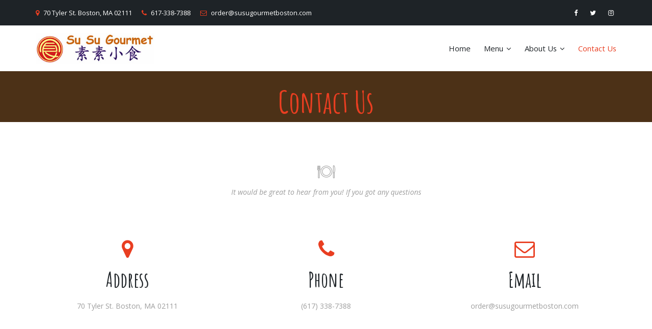

--- FILE ---
content_type: text/html
request_url: http://www.susugourmetboston.com/susu/contactus.html
body_size: 10359
content:
<!DOCTYPE html>
<html lang="en">
<head>
<meta charset="utf-8">
<meta http-equiv="X-UA-Compatible" content="IE=edge">
<meta name="keywords" content="Chinese Food, Chinatown, Boston" />
<meta name="description" content="Su Su Gourmet" />
<meta name="author" content="combotech.com" />
<meta name="viewport" content="width=device-width, initial-scale=1, maximum-scale=1" />
<title>Contact Us - Su Su Gourmet</title>

<!-- Favicon -->
<link rel="shortcut icon" href="images/favicon.ico" />

<!-- google font -->
<link href="https://fonts.googleapis.com/css?family=Open+Sans:300,300i,400,400i,600,600i,700,700i,800,800i|Amatic+SC:400,700|Lilita+One" rel="stylesheet">

<!-- bootstrap -->
<link rel="stylesheet" type="text/css" href="css/bootstrap.min.css" />

<!-- font awesome -->
<link rel="stylesheet" type="text/css" href="css/font-awesome.min.css" />

<!-- flaticon -->
<link rel="stylesheet" type="text/css" href="css/flaticon.css" />

<!-- mega menu -->
<link rel="stylesheet" type="text/css" href="css/mega-menu/mega_menu.css" />

<!-- main style -->
<link rel="stylesheet" type="text/css" href="css/style.css" />

<!-- responsive -->
<link rel="stylesheet" type="text/css" href="css/responsive.css">

</head>
<body>

<!--=================================
 loading -->

<div id="loading">
  <div id="loading-center">
    <img src="images/susulogo-white.jpg" alt="">
   </div>
</div>


<!--=================================
 loading -->
 
<!--=================================
 header -->

<header id="header" class="header-4">
  <div class="topbar">
    <div class="container">
      <div class="row">
        <div class="col-lg-6 col-md-6 col-sm-6">
          <div class="topbar-left text-left">
            <ul>
             	<li><i class="fa fa-map-marker"></i> 70 Tyler St. Boston, MA 02111</li>
	            <li><i class="fa fa-phone"></i> 617-338-7388</li>
    	        <li><i class="fa fa-envelope-o"></i> order@susugourmetboston.com</li>
            </ul>
          </div>
        </div>
        <div class="col-lg-6 col-md-6 col-sm-6">
          <div class="topbar-right text-right">
            <ul>
              <li><a href="#"><i class="fa fa-facebook"></i> </a></li>
              <li><a href="#"><i class="fa fa-twitter"></i> </a></li>
              <li><a href="#"><i class="fa fa-instagram"></i> </a></li>
            </ul>
          </div>
        </div>
      </div>
    </div>
  </div>
  <!-- mega menu -->
  <div class="menu">
    <!-- menu start -->
    <nav id="menu-1" class="mega-menu ">
      <!-- menu list items container -->
      <section class="menu-list-items">
        <div class="container">
          <div class="row">
            <div class="col-lg-12 col-md-12">
              <!-- menu logo -->
              <ul class="menu-logo">
                <li class="head-info">
                  <a href="index.html"><img id="logo_dark_img" src="images/susulogo.jpg" alt="logo"> </a>
                  <div class="head-info-content">
                    <div class="info-left pull-left">
                      <div class="time">
                        <h6>MONDAY - SUNDAY</h6>
                        <p>11:00am – 9:00pm</p>
                      </div>
                    </div>
                    <div class="info-right pull-right">
                      <div class="address">
                        <p> 70 Tyler St. Bostn, MA 02111 </p>
                        <p> 617-338-7388 </p>
                        <p>order@susugourmetboston.com </p>
                        <a href="#"><i class="fa fa-map-o pr-10"></i>  Find us here</a>
                        <ul class="list-inline mt-15">
                          <li><a href="#"> <i class="fa fa-facebook"></i> </a> </li>
                          <li><a href="#"> <i class="fa fa-twitter"></i> </a> </li>
                          <li><a href="#"> <i class="fa fa-google-plus"></i> </a> </li>
                          <li><a href="#"> <i class="fa fa-instagram"></i> </a> </li>
                          <li><a href="#"> <i class="fa fa-tripadvisor"></i> </a> </li>
                        </ul>
                      </div>
                    </div>
                  </div>
                </li>
              </ul>
                  <!-- menu links -->
                <ul class="menu-links">
                  <!-- active class -->
                  <li>
                    <a href="index.html"> Home </a>
                  </li>
                  <li>
                    <a href="javascript:void(0)"> Menu <i class="fa fa-angle-down fa-indicator"></i> </a>
                    <!-- drop down multilevel  -->
                    <ul class="drop-down-multilevel">
                      <li><a href="menu.html">Our Menu</a></li>
                      <li><a href="menugallery.html">Menu Gallery</a></li>                      
                    </ul>
                  </li> 
                  <li>
                    <a href="javascript:void(0)">About Us <i class="fa fa-angle-down fa-indicator"></i> </a>
                    <!-- drop down multilevel  -->
                    <ul class="drop-down-multilevel">
                      <li><a href="aboutus.html">About Su Su</a></li>
                      <li><a href="team.html">Our Team</a></li>                      
                    </ul>
                  </li>                                   
                  <li>
                    <a class="active" href="contactus.html"> Contact Us </a>
                  </li>    
<!--                  <li>
                    <a href="http://eat24hrs.com/restaurants/order2/index.php?id=96810" title="Order Online with EAT24">Order Online</a>
                  </li>-->                                 
          		</ul>
           </div>
          </div>
        </div>
      </section>
    </nav>
  <!-- menu end -->
  </div>
</header>

<!--=================================
header -->

 <!--=================================
 intro bg -->

<div class="inner-intro parallax bg-overlay-black-70" style="background-image: url(images/bg/menu-bg.jpg);">
	<div class="container">
    <div class="row text-center intro-title">
      <h1 class="text-orange">Contact Us</h1>
    </div>
  </div>
</div>
 
<!--=================================
 intro bg -->


<!--=================================
  contact -->

<section class="contact white-bg page-section-ptb"> 
  <div class="container">
    <div class="row">
      <div class="col-lg-12">
        <div class="section-title text-center">
        <div class="title-separator">
           <i class="glyph-icon flaticon-food-27"></i>
         </div>
          
          <p>It would be great to hear from you! If you got any questions</p>
        </div>
      </div>
     </div>
     <div class="row">
        <div class="col-lg-4 col-md-4 col-sm-4">
         <div class="contact-box text-center">
            <i class="fa fa-map-marker"></i>
            <h5>Address</h5>
            <p>70 Tyler St. Boston, MA 02111</p>
          </div>
        </div>
        <div class="col-lg-4 col-md-4 col-sm-4">
         <div class="contact-box text-center">
            <i class="fa fa-phone"></i>
            <h5>Phone</h5>
            <p> (617) 338-7388</p>
          </div>
        </div>
        <div class="col-lg-4 col-md-4 col-sm-4">
         <div class="contact-box text-center">
            <i class="fa fa-envelope-o"></i>
            <h5>Email</h5>
            <p> order@susugourmetboston.com</p>
          </div>
        </div>
      </div>
	</div>  
 </section>

 <!--=================================
  contact -->

 <!--=================================
  contact-map -->

<section class="contact-map">
  <div class="container-fluid">
	<iframe src="https://www.google.com/maps/embed?pb=!1m18!1m12!1m3!1d2948.6812066352995!2d-71.06343118412232!3d42.34931967918763!2m3!1f0!2f0!3f0!3m2!1i1024!2i768!4f13.1!3m3!1m2!1s0x89e37a79e7496b6d%3A0x2c299a149d45fd18!2s70+Tyler+St%2C+Boston%2C+MA+02111!5e0!3m2!1sen!2sus!4v1498441243405" width="100%" height="450" frameborder="0" style="border:0" allowfullscreen=""></iframe>
  </div>
 </section>
 
 <!--=================================
  contact-map -->
 
<!--=================================
footer 2 -->

<footer class="footer" style="background-image: url(images/bg/center-bg.jpg);">
  <div class="footer-bottom">
    <div class="container">
      <div class="row">
        <div class="co-lg-12 co-md-12 col-sm-12 col-xs-12 text-center">
          <div class="footer-social">
            <ul class="list-inline">
              <li><a href="#" data-tooltip="facebook"> <i class="fa fa-facebook"></i> </a> </li>
              <li><a href="#" data-tooltip="twitter"> <i class="fa fa-twitter"></i> </a> </li>
              <li><a href="#" data-tooltip="google-plus"> <i class="fa fa-google-plus"></i> </a> </li>
              <li><a href="#" data-tooltip="instagram"> <i class="fa fa-instagram"></i> </a> </li>
              <li><a href="#" data-tooltip="tripadvisor"> <i class="fa fa-tripadvisor"></i> </a> </li>
            </ul>
          </div>
          <p class="text-white mt-30"> &copy;Copyright <span id="copyright"> <script>document.getElementById('copyright').appendChild(document.createTextNode(new Date().getFullYear()))</script></span> All right reserved by Su Su Gourment. Designed by <a href="http://www.combotech.com"> Combotech</a></p>
        </div>
      </div>
    </div>
  </div>
</footer>

<!--=================================
footer -->

<!--=================================
back to top -->

<div id="back-to-top">
  <a class="top arrow" href="#top"><i class="fa fa-long-arrow-up"></i></a>
</div>

<!--=================================
back to top -->


<!--=================================
 jquery -->

<!-- jquery  -->
<script type="text/javascript" src="js/jquery.min.js"></script>

<!-- bootstrap -->
<script type="text/javascript" src="js/bootstrap.min.js"></script>

<!-- mega menu -->
<script type="text/javascript" src="js/mega-menu/mega_menu.js"></script>

<!-- custom -->
<script type="text/javascript" src="js/custom.js"></script>

</body>
</html>

--- FILE ---
content_type: text/css
request_url: http://www.susugourmetboston.com/susu/css/flaticon.css
body_size: 13798
content:
	/*
  	Flaticon icon font: Flaticon
  	Creation date: 29/06/2016 07:16
  	*/

@font-face {
  font-family: "Flaticon";
  src: url("../fonts/Flaticon.eot");
  src: url("../fonts/Flaticon.eot?#iefix") format("embedded-opentype"),
       url("../fonts/Flaticon.woff") format("woff"),
       url("../fonts/Flaticon.ttf") format("truetype"),
       url("../fonts/Flaticon.svg#Flaticon") format("svg");
  font-weight: normal;
  font-style: normal;
}

@media screen and (-webkit-min-device-pixel-ratio:0) {
  @font-face {
    font-family: "Flaticon";
    src: url("./Flaticon.svg#Flaticon") format("svg");
  }
}

[class^="flaticon-"]:before, [class*=" flaticon-"]:before,
[class^="flaticon-"]:after, [class*=" flaticon-"]:after {   
  font-family: Flaticon;
  font-style: normal;
 
}

.flaticon-appetizers-bowl:before { content: "\f100"; }
.flaticon-bakery-croissant:before { content: "\f101"; }
.flaticon-beef-chop:before { content: "\f102"; }
.flaticon-berry:before { content: "\f103"; }
.flaticon-boiling-water-pan:before { content: "\f104"; }
.flaticon-bottle:before { content: "\f105"; }
.flaticon-bowl-of-olives:before { content: "\f106"; }
.flaticon-cake-box:before { content: "\f107"; }
.flaticon-cake-piece-with-cream:before { content: "\f108"; }
.flaticon-cardboard-cup-doodle:before { content: "\f109"; }
.flaticon-cheese:before { content: "\f10a"; }
.flaticon-chef-hat:before { content: "\f10b"; }
.flaticon-chinese-rice-with-two-chopsticks:before { content: "\f10c"; }
.flaticon-chocolate:before { content: "\f10d"; }
.flaticon-closed-sign:before { content: "\f10e"; }
.flaticon-cocktail-glass-with-ice-cube:before { content: "\f10f"; }
.flaticon-combine-meal:before { content: "\f110"; }
.flaticon-complete-hamburger:before { content: "\f111"; }
.flaticon-cooking:before { content: "\f112"; }
.flaticon-cooking-1:before { content: "\f113"; }
.flaticon-cooking-2:before { content: "\f114"; }
.flaticon-cooking-3:before { content: "\f115"; }
.flaticon-cooking-4:before { content: "\f116"; }
.flaticon-cooking-5:before { content: "\f117"; }
.flaticon-cooking-6:before { content: "\f118"; }
.flaticon-cooking-7:before { content: "\f119"; }
.flaticon-cooking-8:before { content: "\f11a"; }
.flaticon-crepe-and-cream:before { content: "\f11b"; }
.flaticon-cross:before { content: "\f11c"; }
.flaticon-cup:before { content: "\f11d"; }
.flaticon-cup-1:before { content: "\f11e"; }
.flaticon-cup-2:before { content: "\f11f"; }
.flaticon-cup-doodle:before { content: "\f120"; }
.flaticon-cupcake-with-cherry:before { content: "\f121"; }
.flaticon-cut:before { content: "\f122"; }
.flaticon-cut-1:before { content: "\f123"; }
.flaticon-cut-2:before { content: "\f124"; }
.flaticon-cut-cake-piece:before { content: "\f125"; }
.flaticon-decorated-cake:before { content: "\f126"; }
.flaticon-drawing:before { content: "\f127"; }
.flaticon-drink:before { content: "\f128"; }
.flaticon-drink-1:before { content: "\f129"; }
.flaticon-drink-2:before { content: "\f12a"; }
.flaticon-drink-3:before { content: "\f12b"; }
.flaticon-eating:before { content: "\f12c"; }
.flaticon-foamy-beer-jar:before { content: "\f12d"; }
.flaticon-food:before { content: "\f12e"; }
.flaticon-food-1:before { content: "\f12f"; }
.flaticon-food-10:before { content: "\f130"; }
.flaticon-food-11:before { content: "\f131"; }
.flaticon-food-12:before { content: "\f132"; }
.flaticon-food-13:before { content: "\f133"; }
.flaticon-food-14:before { content: "\f134"; }
.flaticon-food-15:before { content: "\f135"; }
.flaticon-food-16:before { content: "\f136"; }
.flaticon-food-17:before { content: "\f137"; }
.flaticon-food-18:before { content: "\f138"; }
.flaticon-food-19:before { content: "\f139"; }
.flaticon-food-2:before { content: "\f13a"; }
.flaticon-food-20:before { content: "\f13b"; }
.flaticon-food-21:before { content: "\f13c"; }
.flaticon-food-22:before { content: "\f13d"; }
.flaticon-food-23:before { content: "\f13e"; }
.flaticon-food-24:before { content: "\f13f"; }
.flaticon-food-25:before { content: "\f140"; }
.flaticon-food-26:before { content: "\f141"; }
.flaticon-food-27:before { content: "\f142"; }
.flaticon-food-28:before { content: "\f143"; }
.flaticon-food-29:before { content: "\f144"; }
.flaticon-food-3:before { content: "\f145"; }
.flaticon-food-30:before { content: "\f146"; }
.flaticon-food-31:before { content: "\f147"; }
.flaticon-food-32:before { content: "\f148"; }
.flaticon-food-33:before { content: "\f149"; }
.flaticon-food-34:before { content: "\f14a"; }
.flaticon-food-35:before { content: "\f14b"; }
.flaticon-food-36:before { content: "\f14c"; }
.flaticon-food-37:before { content: "\f14d"; }
.flaticon-food-38:before { content: "\f14e"; }
.flaticon-food-39:before { content: "\f14f"; }
.flaticon-food-4:before { content: "\f150"; }
.flaticon-food-40:before { content: "\f151"; }
.flaticon-food-41:before { content: "\f152"; }
.flaticon-food-42:before { content: "\f153"; }
.flaticon-food-43:before { content: "\f154"; }
.flaticon-food-44:before { content: "\f155"; }
.flaticon-food-45:before { content: "\f156"; }
.flaticon-food-46:before { content: "\f157"; }
.flaticon-food-47:before { content: "\f158"; }
.flaticon-food-48:before { content: "\f159"; }
.flaticon-food-49:before { content: "\f15a"; }
.flaticon-food-5:before { content: "\f15b"; }
.flaticon-food-50:before { content: "\f15c"; }
.flaticon-food-51:before { content: "\f15d"; }
.flaticon-food-52:before { content: "\f15e"; }
.flaticon-food-53:before { content: "\f15f"; }
.flaticon-food-54:before { content: "\f160"; }
.flaticon-food-55:before { content: "\f161"; }
.flaticon-food-56:before { content: "\f162"; }
.flaticon-food-57:before { content: "\f163"; }
.flaticon-food-58:before { content: "\f164"; }
.flaticon-food-59:before { content: "\f165"; }
.flaticon-food-6:before { content: "\f166"; }
.flaticon-food-60:before { content: "\f167"; }
.flaticon-food-61:before { content: "\f168"; }
.flaticon-food-62:before { content: "\f169"; }
.flaticon-food-63:before { content: "\f16a"; }
.flaticon-food-64:before { content: "\f16b"; }
.flaticon-food-65:before { content: "\f16c"; }
.flaticon-food-66:before { content: "\f16d"; }
.flaticon-food-67:before { content: "\f16e"; }
.flaticon-food-68:before { content: "\f16f"; }
.flaticon-food-69:before { content: "\f170"; }
.flaticon-food-7:before { content: "\f171"; }
.flaticon-food-70:before { content: "\f172"; }
.flaticon-food-71:before { content: "\f173"; }
.flaticon-food-72:before { content: "\f174"; }
.flaticon-food-73:before { content: "\f175"; }
.flaticon-food-74:before { content: "\f176"; }
.flaticon-food-75:before { content: "\f177"; }
.flaticon-food-76:before { content: "\f178"; }
.flaticon-food-77:before { content: "\f179"; }
.flaticon-food-78:before { content: "\f17a"; }
.flaticon-food-79:before { content: "\f17b"; }
.flaticon-food-8:before { content: "\f17c"; }
.flaticon-food-9:before { content: "\f17d"; }
.flaticon-food-box:before { content: "\f17e"; }
.flaticon-french-fries-box:before { content: "\f17f"; }
.flaticon-fruit:before { content: "\f180"; }
.flaticon-fruit-1:before { content: "\f181"; }
.flaticon-fruit-2:before { content: "\f182"; }
.flaticon-fruit-3:before { content: "\f183"; }
.flaticon-fruit-4:before { content: "\f184"; }
.flaticon-fruit-5:before { content: "\f185"; }
.flaticon-fruit-6:before { content: "\f186"; }
.flaticon-frying-pan-without-a-cover:before { content: "\f187"; }
.flaticon-half-lemon-doodle:before { content: "\f188"; }
.flaticon-hot-mug-doodle:before { content: "\f189"; }
.flaticon-ice-cream-balls-cup:before { content: "\f18a"; }
.flaticon-ice-cream-cup-doodle:before { content: "\f18b"; }
.flaticon-icon-129055:before { content: "\f18c"; }
.flaticon-kitchen:before { content: "\f18d"; }
.flaticon-kitchen-1:before { content: "\f18e"; }
.flaticon-kitchen-fish:before { content: "\f18f"; }
.flaticon-kitchen-utensils:before { content: "\f190"; }
.flaticon-kitchen-utensils-1:before { content: "\f191"; }
.flaticon-kitchen-utensils-2:before { content: "\f192"; }
.flaticon-kitchen-utensils-3:before { content: "\f193"; }
.flaticon-kitchen-utensils-4:before { content: "\f194"; }
.flaticon-kitchen-utensils-5:before { content: "\f195"; }
.flaticon-kitchen-utensils-6:before { content: "\f196"; }
.flaticon-kitchen-utensils-7:before { content: "\f197"; }
.flaticon-kitchen-utensils-8:before { content: "\f198"; }
.flaticon-kitchen-utensils-9:before { content: "\f199"; }
.flaticon-knife:before { content: "\f19a"; }
.flaticon-lemon:before { content: "\f19b"; }
.flaticon-lemonade-with-straw:before { content: "\f19c"; }
.flaticon-long-sandwich:before { content: "\f19d"; }
.flaticon-menu-card:before { content: "\f19e"; }
.flaticon-mermelade-jar-doodle:before { content: "\f19f"; }
.flaticon-mermelade-tin:before { content: "\f1a0"; }
.flaticon-money:before { content: "\f1a1"; }
.flaticon-nachos-plate:before { content: "\f1a2"; }
.flaticon-open-menu:before { content: "\f1a3"; }
.flaticon-open-sign:before { content: "\f1a4"; }
.flaticon-people:before { content: "\f1a5"; }
.flaticon-people-1:before { content: "\f1a6"; }
.flaticon-people-10:before { content: "\f1a7"; }
.flaticon-people-2:before { content: "\f1a8"; }
.flaticon-people-3:before { content: "\f1a9"; }
.flaticon-people-4:before { content: "\f1aa"; }
.flaticon-people-5:before { content: "\f1ab"; }
.flaticon-people-6:before { content: "\f1ac"; }
.flaticon-people-7:before { content: "\f1ad"; }
.flaticon-people-8:before { content: "\f1ae"; }
.flaticon-people-9:before { content: "\f1af"; }
.flaticon-pepperoni-pizza:before { content: "\f1b0"; }
.flaticon-pepperoni-pizza-slice:before { content: "\f1b1"; }
.flaticon-piece-of-cheese:before { content: "\f1b2"; }
.flaticon-plate-of-spaghetti:before { content: "\f1b3"; }
.flaticon-pouring-coffe:before { content: "\f1b4"; }
.flaticon-restaurant:before { content: "\f1b5"; }
.flaticon-restaurant-1:before { content: "\f1b6"; }
.flaticon-restaurant-10:before { content: "\f1b7"; }
.flaticon-restaurant-11:before { content: "\f1b8"; }
.flaticon-restaurant-12:before { content: "\f1b9"; }
.flaticon-restaurant-13:before { content: "\f1ba"; }
.flaticon-restaurant-14:before { content: "\f1bb"; }
.flaticon-restaurant-15:before { content: "\f1bc"; }
.flaticon-restaurant-16:before { content: "\f1bd"; }
.flaticon-restaurant-17:before { content: "\f1be"; }
.flaticon-restaurant-18:before { content: "\f1bf"; }
.flaticon-restaurant-19:before { content: "\f1c0"; }
.flaticon-restaurant-2:before { content: "\f1c1"; }
.flaticon-restaurant-20:before { content: "\f1c2"; }
.flaticon-restaurant-21:before { content: "\f1c3"; }
.flaticon-restaurant-22:before { content: "\f1c4"; }
.flaticon-restaurant-23:before { content: "\f1c5"; }
.flaticon-restaurant-24:before { content: "\f1c6"; }
.flaticon-restaurant-25:before { content: "\f1c7"; }
.flaticon-restaurant-26:before { content: "\f1c8"; }
.flaticon-restaurant-27:before { content: "\f1c9"; }
.flaticon-restaurant-28:before { content: "\f1ca"; }
.flaticon-restaurant-29:before { content: "\f1cb"; }
.flaticon-restaurant-3:before { content: "\f1cc"; }
.flaticon-restaurant-30:before { content: "\f1cd"; }
.flaticon-restaurant-31:before { content: "\f1ce"; }
.flaticon-restaurant-32:before { content: "\f1cf"; }
.flaticon-restaurant-33:before { content: "\f1d0"; }
.flaticon-restaurant-34:before { content: "\f1d1"; }
.flaticon-restaurant-35:before { content: "\f1d2"; }
.flaticon-restaurant-36:before { content: "\f1d3"; }
.flaticon-restaurant-37:before { content: "\f1d4"; }
.flaticon-restaurant-38:before { content: "\f1d5"; }
.flaticon-restaurant-39:before { content: "\f1d6"; }
.flaticon-restaurant-4:before { content: "\f1d7"; }
.flaticon-restaurant-40:before { content: "\f1d8"; }
.flaticon-restaurant-41:before { content: "\f1d9"; }
.flaticon-restaurant-42:before { content: "\f1da"; }
.flaticon-restaurant-43:before { content: "\f1db"; }
.flaticon-restaurant-44:before { content: "\f1dc"; }
.flaticon-restaurant-45:before { content: "\f1dd"; }
.flaticon-restaurant-46:before { content: "\f1de"; }
.flaticon-restaurant-5:before { content: "\f1df"; }
.flaticon-restaurant-6:before { content: "\f1e0"; }
.flaticon-restaurant-7:before { content: "\f1e1"; }
.flaticon-restaurant-8:before { content: "\f1e2"; }
.flaticon-restaurant-9:before { content: "\f1e3"; }
.flaticon-rolling-pin:before { content: "\f1e4"; }
.flaticon-salad-fork:before { content: "\f1e5"; }
.flaticon-shape:before { content: "\f1e6"; }
.flaticon-spaghetti-bolognese:before { content: "\f1e7"; }
.flaticon-spoon:before { content: "\f1e8"; }
.flaticon-square:before { content: "\f1e9"; }
.flaticon-sushi-piece:before { content: "\f1ea"; }
.flaticon-tea-set:before { content: "\f1eb"; }
.flaticon-three-levels-cake:before { content: "\f1ec"; }
.flaticon-tool:before { content: "\f1ed"; }
.flaticon-tool-1:before { content: "\f1ee"; }
.flaticon-tool-10:before { content: "\f1ef"; }
.flaticon-tool-11:before { content: "\f1f0"; }
.flaticon-tool-12:before { content: "\f1f1"; }
.flaticon-tool-13:before { content: "\f1f2"; }
.flaticon-tool-2:before { content: "\f1f3"; }
.flaticon-tool-3:before { content: "\f1f4"; }
.flaticon-tool-4:before { content: "\f1f5"; }
.flaticon-tool-5:before { content: "\f1f6"; }
.flaticon-tool-6:before { content: "\f1f7"; }
.flaticon-tool-7:before { content: "\f1f8"; }
.flaticon-tool-8:before { content: "\f1f9"; }
.flaticon-tool-9:before { content: "\f1fa"; }
.flaticon-tray-and-cover:before { content: "\f1fb"; }
.flaticon-utensil:before { content: "\f1fc"; }
.flaticon-vintage-teapot:before { content: "\f1fd"; }
.flaticon-yogurt-with-spoon:before { content: "\f1fe"; }

--- FILE ---
content_type: text/css
request_url: http://www.susugourmetboston.com/susu/css/style.css
body_size: 104095
content:
/*

Template: The Zayka - Multipurpose Restaurant, Food & Cafe HTML5 Template
Author: potenzaglobalsolutions.com
Version: 1.0
Design and Developed by: potenzaglobalsolutions.com

NOTE: This is main stylesheet of template, This file contains the styling for the actual Template.

*/

/*================================================
[  Table of contents  ]
================================================
 
:: General
:: Header
:: Rev slider 
:: Feature-box
:: Service
:: Counter
:: Gallery
:: Video
:: Content middle
:: About
:: Team
:: Book menu
:: Our menu
:: Owl carousel
:: Pricing Grid
:: Testimonials
:: Pleasure
:: Inner intro
:: Custom content
:: Skills
:: Accordion
:: Reservation
:: Contact
:: Error page 
:: Coming soon
:: Pagination
:: Upcoming-event 
:: Newsletter
:: Blog page
:: Alerts and callouts
:: Footer
  
======================================
[ End table content ]
======================================*/

/*************************
    General
*************************/
body { font-family: 'Open Sans', sans-serif; font-weight: normal; font-style: normal; font-size: 14px; }
a, .btn { -webkit-transition: all 0.3s ease-out 0s; -moz-transition: all 0.3s ease-out 0s; -ms-transition: all 0.3s ease-out 0s; -o-transition: all 0.3s ease-out 0s; transition: all 0.3s ease-out 0s; }
a:focus { text-decoration: none; outline: none; }
a:focus, a:hover { color: #e93e21; text-decoration: none; }
a, button, input { outline: medium none; color: #e93e21; }
.uppercase { text-transform: uppercase; }
h1, h2, h3, h4, h5, h6 { font-family: 'Amatic SC', cursive; font-weight: bold; color: #1e2327; margin-top: 0px; }
h1 a, h2 a, h3 a, h4 a, h5 a, h6 a { color: inherit; }
h1 { font-size: 60px; font-style: normal; line-height: 60px; }
h2 { font-size: 50px; font-style: normal; line-height: 50px; }
h3 { font-size: 40px; font-style: normal; line-height: 40px; }
h4 { font-size: 30px; font-style: normal; line-height: 30px; }
h5 { font-size: 22px; font-style: normal; line-height: 22px; }
h6 { font-size: 18px; font-style: normal; line-height: 18px; }
ul { margin: 0px; padding: 0px; }
p { font-size: 14px; font-weight: normal; line-height: 24px; color: #9d9d9d; }
label { font-size: 15px; font-weight: 400; color: #9d9d9d; }
.label { color: #ffffff; font-size: 9px; }
*::-moz-selection { background: #1e2327; color: #ffffff; text-shadow: none; }
::-moz-selection { background: #1e2327; color: #ffffff; text-shadow: none; }
::selection { background: #1e2327; color: #ffffff; text-shadow: none; }
strong { color: #9d9d9d; }

/***************************
Page section margin padding 
****************************/
.page-section-ptb { padding: 80px 0; }
.page-section-pt { padding: 80px 0 0; }
.page-section-pb { padding: 0 0 80px; }

/*************************
    Section title 
***********************/
.section-title { margin-bottom: 50px; padding: 0 100px; }
.section-title h2 { font-size: 50px; padding-bottom: 15px; font-weight: 700; position: relative; margin-bottom: 10px; }
.section-title h2:before { position: absolute; content: ""; width: 40px; height: 2px; background: #db2d2e; left: 50%; margin-left: -20px; bottom: 0px; }
.section-title p { font-style: italic; font-size: 14px; display: block; margin-top: 10px; margin-bottom: 0px; }
.section-title i { font-size: 35px; color: #9d9d9d; line-height: 35px; }
.section-title i.white { color: #ffffff; }
.section-title .title-separator { position: relative; }
.section-title .title-separator .separator-left { position: absolute; left: 50%; top: 18px; margin-left: -198px; }
.section-title .title-separator .separator-left:after { content: ""; background: #dbdbdb; width: 150px; height: 1px; position: absolute; top: 0px; }
.section-title .title-separator .separator-left:before { content: ""; background: #dbdbdb; width: 150px; height: 1px; position: absolute; top: 5px; left: 5px; }
.section-title .title-separator .separator-right { position: absolute; right: 50%; top: 18px; margin-right: -40px; }
.section-title .title-separator .separator-right:after { content: ""; background: #dbdbdb; width: 150px; height: 1px; position: absolute; top: 0px; left: 5px; }
.section-title .title-separator .separator-right:before { content: ""; background: #dbdbdb; width: 150px; height: 1px; position: absolute; top: 5px; }

/*************************
     button
*************************/
.button { background: #e93e21; color: #ffffff; padding: 10px 30px; border-radius: 3px; border: none; display: inline-block; vertical-align: middle; -webkit-transform: perspective(1px) translateZ(0); transform: perspective(1px) translateZ(0); -o-transform: perspective(1px) translateZ(0); transform: perspective(1px) translateZ(0); -ms-transform: perspective(1px) translateZ(0); transform: perspective(1px) translateZ(0); -moz-transform: perspective(1px) translateZ(0); transform: perspective(1px) translateZ(0); box-shadow: 0 0 1px transparent; position: relative; -webkit-transition-property: color; transition-property: color; -o-transition-property: color; transition-property: color; -ms-transition-property: color; transition-property: color; -moz-transition-property: color; transition-property: color; -webkit-transition-duration: 0.3s; transition-duration: 0.3s; -o-transition-duration: 0.3s; transition-duration: 0.3s; -moz-transition-duration: 0.3s; transition-duration: 0.3s; -ms-transition-duration: 0.3s; transition-duration: 0.3s; }
.button:hover, .button:focus { color: #ffffff; }
.button:before { content: ""; border-radius: 3px; position: absolute; z-index: -1; top: 0; left: 0; right: 0; bottom: 0; background: #1e2327; -webkit-transform: scaleY(0); transform: scaleY(0); -o-transform: scaleY(0); transform: scaleY(0); -ms-transform: scaleY(0); transform: scaleY(0); -moz-transform: scaleY(0); transform: scaleY(0); -webkit-transform-origin: 50% 100%; transform-origin: 50% 100%; -moz-transform-origin: 50% 100%; transform-origin: 50% 100%; -ms-transform-origin: 50% 100%; transform-origin: 50% 100%; -o-transform-origin: 50% 100%; transform-origin: 50% 100%; -webkit-transition-property: transform; transition-property: transform; -o-transition-property: transform; transition-property: transform; -ms-transition-property: transform; transition-property: transform; -moz-transition-property: transform; transition-property: transform; -webkit-transition-duration: 0.3s; transition-duration: 0.3s; -o-transition-duration: 0.3s; transition-duration: 0.3s; -ms-transition-duration: 0.3s; transition-duration: 0.3s; -moz-transition-duration: 0.3s; transition-duration: 0.3s; -webkit-transition-timing-function: ease-out; transition-timing-function: ease-out; -o-transition-timing-function: ease-out; transition-timing-function: ease-out; -moz-transition-timing-function: ease-out; transition-timing-function: ease-out; -ms-transition-timing-function: ease-out; transition-timing-function: ease-out; }
.button:hover:before { -webkit-transform: scaleY(1); transform: scaleY(1); -o-transform: scaleY(1); transform: scaleY(1); -ms-transform: scaleY(1); transform: scaleY(1); -moz-transform: scaleY(1); transform: scaleY(1); }
.button i { padding-left: 8px; }
.button.large { padding: 13px 36px; }
.button.medium { padding: 10px 30px; }
.button.small { padding: 9px 28px; }
.button.e-small { padding: 8px 26px; font-size: 12px; }

/*gray*/
.button.gray { background: #f5f5f5; color: #1e2327; }
.button.gray:hover, .button.gray:focus { color: #ffffff; }
.button.gray:before { color: #ffffff; background: #e93e21; }
.button.gray:focus { color: #1e2327; }

/*black*/
.button.black { background: #1e2327; color: #ffffff; }
.button.black:hover, .button.black:focus { color: #ffffff; }
.button.black:before { color: #ffffff; background: #e93e21; }

/*black*/
.button.white { background: #ffffff; color: #e93e21; }
.button.white:hover, .button.white:focus { color: #e93e21; }
.button.white:before { color: #e93e21; background: #1e2327; }

/*arrow*/
.button-arrow { color: #e93e21; }
.button-arrow:hover { color: #1e2327; }
.button-arrow i { padding-left: 1px; transition: all 0.5s ease-in-out; -webkit-transition: all 0.5s ease-in-out; -o-transition: all 0.5s ease-in-out; -ms-transition: all 0.5s ease-in-out; -o-transition: all 0.5s ease-in-out; }
.button-arrow:hover i { padding-left: 5px; }

/*************************
    background color
*************************/
.white-bg { background: #ffffff; }
.orange-bg { background: #e93e21; }
.black-bg { background: #1e2327; }
.gray-bg { background: #f5f5f5; }

/*************************
    Text color
*************************/
.text-orange { color: #e93e21; }
.text-white { color: #ffffff; }
.text-black { color: #1e2327; }
.text-gray { color: #9d9d9d; }
.text-light-gray { color: #d8d8d8; }

/*************************
    Input
*************************/
input { background: transparent; border-radius: 3px; border: 1px solid #ffffff; height: 45px; padding-right: 45px; box-shadow: none; padding-left: 15px; transition: all 0.5s ease-in-out; transition: all 0.5s ease-in-out; -moz-transition: all 0.5s ease-in-out; -ms-transition: all 0.5s ease-in-out; -o-transition: all 0.5s ease-in-out; -webkit-transition: all 0.5s ease-in-out; font-size: 14px; color: #626262; width: 100%; }
select { width: 100%; background: transparent; border: 1px solid #ffffff; height: 45px; padding-left: 10px; box-shadow: none; transition: all 0.5s ease-in-out; transition: all 0.5s ease-in-out; -moz-transition: all 0.5s ease-in-out; -ms-transition: all 0.5s ease-in-out; -o-transition: all 0.5s ease-in-out; -webkit-transition: all 0.5s ease-in-out; font-size: 14px; color: #626262; }
option { background: #fff; border: 0px solid #626262; padding-left: 10px; font-size: 14px; }
input:focus { background: transparent; border: 1px solid #626262; box-shadow: none; }
textarea { resize: vertical; border-radius: 3px; background: transparent; border: 1px solid #ffffff; padding: 15px; width: 100%; transition: all 0.5s ease-in-out; transition: all 0.5s ease-in-out; -moz-transition: all 0.5s ease-in-out; -ms-transition: all 0.5s ease-in-out; -o-transition: all 0.5s ease-in-out; -webkit-transition: all 0.5s ease-in-out; font-size: 14px; }
textarea:focus { background: transparent; border: 1px solid #e93e21; outline: none; }
.form-control { border-radius: 0px; height: auto; line-height: 1.33333; padding: 15px 18px 15px 30px; background: transparent; color: #aaaaaa; border: 0px solid transparent; }
.form-control:focus { box-shadow: none; border: 0px solid #2046f2; }
.form-control.input-lg { resize: none; font-size: .9em }
.form-control.rounded { border-radius: 0px; }
.input-group-addon { border: 1px solid #e0e0e0; }
.form-group label { color: #353535; display: inline-block; margin-top: 8px; margin-bottom: 4px; text-transform: uppercase; font-size: 13px; }
.form-inline button { margin: 0px; }
.form-group > label { display: block; }
.form-control::-moz-placeholder { color: #aaaaaa; }
.form-control::-ms-input-placeholder { color: #aaaaaa; }
.form-control::-webkit-input-placeholder { color: #aaaaaa; }
.table-bordeblue>tbody>tr>td, .table-bordeblue>tbody>tr>th, .table-bordeblue>tfoot>tr>td, .table-bordeblue>tfoot>tr>th, .table-bordeblue>thead>tr>td, .table-bordeblue>thead>tr>th { border-color: #e0e0e0; padding: 12px 20px; }
table tr td a { color: #e93e21; }

/*************************
    elements css
*************************/

/*columns page*/
.columns .gray-bg { padding: 15px; }

/*list-style*/
.list-unstyled li { list-style: none; }
.list li { line-height: 28px; color: #9d9d9d; list-style-position: outside; }
.list li i { padding-right: 10px; color: #e93e21; }

/*list-style: none*/
.skill-bar ul li, .custom-content ul li, .opening-time ul li { list-style: none; }

/*************************
    Extra class
*************************/
.row-eq-height { display: -webkit-box; display: -webkit-flex; display: -ms-flexbox; display: flex; }
.no-gutter.container-fluid { padding-left: 0px; padding-right: 0px; }
.no-gutter.container-fluid .row { margin-left: 0px; margin-right: 0px; }
.no-gutter.container-fluid .row [class*="col-"] { padding-left: 0px; padding-right: 0px; }
.row.no-gutter [class*="col-"] { padding-left: 0px; padding-right: 0px; }
.no-gutter .row [class*="col-"] { padding-left: 0px; padding-right: 0px; }
.row.row-eq-height.no-gutter { padding-left: 15px; padding-right: 15px; }

/*************************
 Basic margin padding
*************************/
.m-0 { margin-top: 0px; margin-right: 0px; margin-bottom: 0px; margin-left: 0px; }
.p-0 { padding-top: 0px; padding-right: 0px; padding-bottom: 0px; padding-left: 0px; }

/*************************
     Margin top
*************************/
.mt-0 { margin-top: 0 !important; }
.mt-10 { margin-top: 10px !important; }
.mt-15 { margin-top: 15px !important; }
.mt-20 { margin-top: 20px !important; }
.mt-30 { margin-top: 30px !important; }
.mt-40 { margin-top: 40px !important; }
.mt-50 { margin-top: 50px !important; }
.mt-60 { margin-top: 60px !important; }
.mt-70 { margin-top: 70px !important; }
.mt-80 { margin-top: 80px !important; }
.mt-90 { margin-top: 90px !important; }
.mt-100 { margin-top: 100px !important; }
.mt-110 { margin-top: 110px !important; }
.mt-120 { margin-top: 120px !important; }
.mt-130 { margin-top: 130px !important; }
.mt-140 { margin-top: 140px !important; }
.mt-150 { margin-top: 150px !important; }

/*************************
    Margin right
*************************/
.mr-0 { margin-right: 0 !important }
.mr-10 { margin-right: 10px !important; }
.mr-15 { margin-right: 15px !important; }
.mr-20 { margin-right: 20px !important; }
.mr-30 { margin-right: 30px !important; }
.mr-40 { margin-right: 40px !important; }
.mr-50 { margin-right: 50px !important; }
.mr-60 { margin-right: 60px !important; }
.mr-70 { margin-right: 70px !important; }
.mr-80 { margin-right: 80px !important; }
.mr-90 { margin-right: 90px !important; }
.mr-100 { margin-right: 100px !important; }
.mr-110 { margin-right: 110px !important; }
.mr-120 { margin-right: 120px !important; }
.mr-130 { margin-right: 130px !important; }
.mr-140 { margin-right: 140px !important; }
.mr-150 { margin-right: 150px !important; }

/*************************
    Margin bottom
*************************/
.mb-0 { margin-bottom: 0 !important }
.mb-10 { margin-bottom: 10px !important; }
.mb-15 { margin-bottom: 15px !important; }
.mb-20 { margin-bottom: 20px !important; }
.mb-30 { margin-bottom: 30px !important; }
.mb-40 { margin-bottom: 40px !important; }
.mb-50 { margin-bottom: 50px !important; }
.mb-60 { margin-bottom: 60px !important; }
.mb-70 { margin-bottom: 70px !important; }
.mb-80 { margin-bottom: 80px !important; }
.mb-90 { margin-bottom: 90px !important; }
.mb-100 { margin-bottom: 100px !important; }
.mb-110 { margin-bottom: 110px !important; }
.mb-120 { margin-bottom: 120px !important; }
.mb-130 { margin-bottom: 130px !important; }
.mb-140 { margin-bottom: 140px !important; }
.mb-150 { margin-bottom: 150px !important; }

/*************************
    Margin left
*************************/
.ml-0 { margin-left: 0 !important }
.ml-10 { margin-left: 10px !important; }
.ml-15 { margin-left: 15px !important; }
.ml-20 { margin-left: 20px !important; }
.ml-30 { margin-left: 30px !important; }
.ml-40 { margin-left: 40px !important; }
.ml-50 { margin-left: 50px !important; }
.ml-60 { margin-left: 60px !important; }
.ml-70 { margin-left: 70px !important; }
.ml-80 { margin-left: 80px !important; }
.ml-90 { margin-left: 90px !important; }
.ml-100 { margin-left: 100px !important; }
.ml-110 { margin-left: 110px !important; }
.ml-120 { margin-left: 120px !important; }
.ml-130 { margin-left: 130px !important; }
.ml-140 { margin-left: 140px !important; }
.ml-150 { margin-left: 150px !important; }

/*************************
    Padding top
*************************/
.pt-0 { padding-top: 0 !important }
.pt-10 { padding-top: 10px !important; }
.pt-15 { padding-top: 15px !important; }
.pt-20 { padding-top: 20px !important; }
.pt-30 { padding-top: 30px !important; }
.pt-40 { padding-top: 40px !important; }
.pt-50 { padding-top: 50px !important; }
.pt-60 { padding-top: 60px !important; }
.pt-70 { padding-top: 70px !important; }
.pt-80 { padding-top: 80px !important; }
.pt-90 { padding-top: 90px !important; }
.pt-100 { padding-top: 100px !important; }
.pt-110 { padding-top: 110px !important; }
.pt-120 { padding-top: 120px !important; }
.pt-130 { padding-top: 130px !important; }
.pt-140 { padding-top: 140px !important; }
.pt-150 { padding-top: 150px !important; }

/*************************
    Padding right
*************************/
.pr-0 { padding-right: 0 !important }
.pr-10 { padding-right: 10px !important; }
.pr-15 { padding-right: 15px !important; }
.pr-20 { padding-right: 20px !important; }
.pr-30 { padding-right: 30px !important; }
.pr-40 { padding-right: 40px !important; }
.pr-50 { padding-right: 50px !important; }
.pr-60 { padding-right: 60px !important; }
.pr-70 { padding-right: 70px !important; }
.pr-80 { padding-right: 80px !important; }
.pr-90 { padding-right: 90px !important; }
.pr-100 { padding-right: 100px !important; }
.pr-110 { padding-right: 110px !important; }
.pr-120 { padding-right: 120px !important; }
.pr-130 { padding-right: 130px !important; }
.pr-140 { padding-right: 140px !important; }

/*************************
    Padding bottom
*************************/
.pb-0 { padding-bottom: 0 !important }
.pb-10 { padding-bottom: 10px !important; }
.pb-15 { padding-bottom: 15px !important; }
.pb-20 { padding-bottom: 20px !important; }
.pb-30 { padding-bottom: 30px !important; }
.pb-40 { padding-bottom: 40px !important; }
.pb-50 { padding-bottom: 50px !important; }
.pb-60 { padding-bottom: 60px !important; }
.pb-70 { padding-bottom: 70px !important; }
.pb-80 { padding-bottom: 80px !important; }
.pb-90 { padding-bottom: 90px !important; }
.pb-100 { padding-bottom: 100px !important; }
.pb-110 { padding-bottom: 110px !important; }
.pb-120 { padding-bottom: 120px !important; }
.pb-130 { padding-bottom: 130px !important; }
.pb-140 { padding-bottom: 140px !important; }
.pb-150 { padding-bottom: 150px !important; }

/*************************
    Padding left
*************************/
.pl-0 { padding-left: 0 !important }
.pl-10 { padding-left: 10px !important; }
.pl-15 { padding-left: 15px !important; }
.pl-20 { padding-left: 20px !important; }
.pl-30 { padding-left: 30px !important; }
.pl-40 { padding-left: 40px !important; }
.pl-50 { padding-left: 50px !important; }
.pl-60 { padding-left: 60px !important; }
.pl-70 { padding-left: 70px !important; }
.pl-80 { padding-left: 80px !important; }
.pl-90 { padding-left: 90px !important; }
.pl-100 { padding-left: 100px !important; }
.pl-110 { padding-left: 110px !important; }
.pl-120 { padding-left: 120px !important; }
.pl-130 { padding-left: 130px !important; }
.pl-140 { padding-left: 140px !important; }
.pl-150 { padding-left: 150px !important; }
.row-eq-height { display: -webkit-box; display: -webkit-flex; display: -ms-flexbox; display: flex; }

/*******************************************
             Loading
*******************************************/
#loading { background-color: #ffffff; height: 100%; width: 100%; position: fixed; z-index: 1; margin-top: 0px; top: 0px; left: 0px; bottom: 0px; overflow: hidden; right: 0px; z-index: 999999; }
#loading-center { width: 100%; height: 100%; position: relative; }
#loading-center img { text-align: center; left: 0; position: absolute; right: 0; top: 50%; transform: translateY(-50%); -webkit-transform: translateY(-50%); -o-transform: translateY(-50%); -ms-transform: translateY(-50%); -moz-transform: translateY(-50%); z-index: 99; margin: 0 auto; }

/*************************
     parallax
*************************/
.fixed { position: relative; z-index: 1; }
.parallax { overflow: hidden; position: relative; z-index: 1; background-size: cover; background-attachment: fixed; background-position: center center; }

/*************************
     bg overlay black
*************************/
.bg-overlay-black-10:before { background: rgba(0, 0, 0, 0.1); content: ""; height: 100%; left: 0; position: absolute; top: 0; width: 100%; z-index: -1; }
.bg-overlay-black-20:before { background: rgba(0, 0, 0, 0.2); content: ""; height: 100%; left: 0; position: absolute; top: 0; width: 100%; z-index: -1; }
.bg-overlay-black-30:before { background: rgba(0, 0, 0, 0.3); content: ""; height: 100%; left: 0; position: absolute; top: 0; width: 100%; z-index: -1; }
.bg-overlay-black-40:before { background: rgba(0, 0, 0, 0.4); content: ""; height: 100%; left: 0; position: absolute; top: 0; width: 100%; z-index: -1; }
.bg-overlay-black-50:before { background: rgba(0, 0, 0, 0.5); content: ""; height: 100%; left: 0; position: absolute; top: 0; width: 100%; z-index: -1; }
.bg-overlay-black-60:before { background: rgba(0, 0, 0, 0.6); content: ""; height: 100%; left: 0; position: absolute; top: 0; width: 100%; z-index: -1; }
.bg-overlay-black-70:before { background: rgba(0, 0, 0, 0.7); content: ""; height: 100%; left: 0; position: absolute; top: 0; width: 100%; z-index: -1; }
.bg-overlay-black-80:before { background: rgba(0, 0, 0, 0.8); content: ""; height: 100%; left: 0; position: absolute; top: 0; width: 100%; z-index: -1; }
.bg-overlay-black-90:before { background: rgba(0, 0, 0, 0.9); content: ""; height: 100%; left: 0; position: absolute; top: 0; width: 100%; z-index: -1; }

/*************************
     object
*************************/
.object-bottom-top { position: absolute; height: 100%; width: 100%; }
.object-bottom-top .object-left { position: absolute; left: 0px; bottom: 40px; }
.object-bottom-top .object-right { position: absolute; right: 0px; top: 0px; }
.object-top-bottom { position: absolute; height: 100%; width: 100%; }
.object-top-bottom .object-left { position: absolute; left: 0px; top: 0px; }
.object-top-bottom .object-right { position: absolute; right: 0px; bottom: 0px; }
.object-top { position: absolute; height: 100%; width: 100%; }
.object-top .object-left { position: absolute; left: 0px; top: 0px; }
.object-top .object-right { position: absolute; right: 0px; top: 0px; }
.object-bottom { position: absolute; height: 100%; width: 100%; bottom: 0; }
.object-bottom .object-right { position: absolute; right: 0px; bottom: 0px; }
.object-bottom .object-left { position: absolute; left: 0px; bottom: 0px; }

/*************************
     back-to-top
*************************/
#back-to-top .top { z-index: 999; position: fixed; margin: 0px; color: #fff; transition: all .5s ease-in-out; position: fixed; bottom: 105px; right: 15px; border-radius: 3px; z-index: 999; background: transparent; font-size: 20px; background: #e93e21; width: 46px; height: 46px; text-align: center; line-height: 46px; border-radius: 3px; }
#back-to-top .top:hover { background: #1e2327; }

/*************************
    Header
*************************/

/*head-info*/
.head-info { position: relative; }
.head-info h6 { font-family: 'Amatic SC', cursive; font-weight: bold; color: #e93e21; }
.head-info p { font-size: 12px; color: #1e2327; line-height: 20px; margin-bottom: 5px; }
.head-info a { font-size: 12px; color: #1e2327; }
.head-info a:hover { color: #e93e21; }
.head-info ul li { line-height: 22px; }
.head-info ul li a { line-height: 22px; }
.head-info-content { padding: 45px 30px 39px; width: 440px; background: url(../images/info-bg.png) no-repeat; position: absolute; top: 44px; z-index: 9; opacity: 0; visibility: hidden; transition: all 0.3s ease; -webkit-transition: all 0.3s ease; -o-transition: all 0.3s ease; -ms-transition: all 0.3s ease; -moz-transition: all 0.3s ease; }
.head-info:hover .head-info-content { opacity: 1; visibility: visible; }
.head-info-content .info-left { width: 45%; }
.head-info-content .info-right { width: 45%; }
.head-info-content .info-right .address > a { color: #e93e21; }
.mega-menu .menu-logo li.head-info { line-height: 22px; }
.mega-menu .row { margin-left: 0px; margin-right: 0px; }
.mega-menu .col-md-12 { padding-left: 0px; padding-right: 0px; }

/*mega-menu*/
.mega-menu .drop-down-multilevel.right-menu { right: 0px; }
.mega-menu .menu-links > li:last-child > a { padding-right: 0px; }
.mega-menu .menu-logo li img, .header-5 .logo img { height: 60px; }

/*default*/
.header { background: transparent; z-index: 999; padding: 15px 0 20px; position: absolute; width: 100%; }

/*topbar*/
.topbar { position: relative; z-index: 1000; }
.topbar ul li { display: inline-block; color: #fff; font-size: 13px; font-weight: normal; margin-right: 15px; }
.topbar ul li:last-child { margin-right: 0px; }
.topbar ul li a { color: #fff; font-size: 13px; font-weight: normal; font-style: normal; }
.topbar-left { transition: all 0.5s ease-in-out; -webkit-transition: all 0.5s ease-in-out; -o-transition: all 0.5s ease-in-out; -ms-transition: all 0.5s ease-in-out; -moz-transition: all 0.5s ease-in-out; }
.topbar-left ul li i { margin-right: 5px; color: #e93e21; }
.topbar-left ul li a { margin-right: 30px; }
.topbar-right { position: relative; transition: all 0.5s ease-in-out; -webkit-transition: all 0.5s ease-in-out; -o-transition: all 0.5s ease-in-out; -ms-transition: all 0.5s ease-in-out; -moz-transition: all 0.5s ease-in-out; }
.topbar-right ul li a i { margin-right: 5px; }
.topbar-right ul li a i.fa.fa-search { margin-right: 0px; }
.topbar ul li a:hover { color: #e93e21; }

/*search*/
.search-1 { display: inline-block; line-height: 20px; position: relative; vertical-align: top; z-index: 999; }
.search-1 .search-btn { display: block; height: 20px; line-height: 21px; position: relative; text-indent: -9999px; width: 14px; -o-transition: color 300ms ease 0s; -moz-transition: color 300ms ease 0s; -ms-transition: color 300ms ease 0s; -webkit-transition: color 300ms ease 0s; transition: color 300ms ease 0s; }
.search-1 .search-btn:before { content: ""; font-family: "FontAwesome"; font-size: 14px; font-weight: normal; right: 0; position: absolute; text-indent: 0; top: 0; }
.overlay-search { z-index: 100; position: fixed; top: -100%; left: 0; width: 100%; height: 100%; overflow: hidden; background: rgba(0, 0, 0, 0.8); transition: all 0.5s linear; }
.overlay-search.open { top: 0; }
.overlay-search .form_search-wrap { position: absolute; top: 50%; transform: translate(0, -50%); -webkit-transform: translate(0, -50%); -ms-transform: translate(0, -50%); min-width: 0; opacity: 1; transition: all 1s ease-in-out; width: 80%; left: 0; right: 0; margin: 0 auto; }
.overlay-search .form_search-wrap form .search-input { background-color: transparent; padding: 0 30px 25px 0; border: none; border-bottom: 2px solid #c1c1c1; color: #c1c1c1; font-size: 24px; transition: all 1s ease; margin-bottom: 30px; }
.overlay-search .form_search-wrap form .search-input:focus { border-bottom: 2px solid #e93e21; color: #fff; }
.overlay-search .form_search-wrap form .search-close { width: 30px; height: 30px; position: absolute; display: block; right: -5px; top: 0; }
.overlay-search .form_search-wrap form .search-close span { display: block; height: 2px; background: #c1c1c1; border-radius: 3px; margin: auto; width: 100%; transition: all .3s ease; top: 50%; position: absolute; }
.overlay-search .form_search-wrap form .search-close:hover span { background: #e93e21; }
.overlay-search .form_search-wrap form .search-close span:first-of-type { -webkit-transform: rotate(-45deg); -moz-transform: rotate(-45deg); -o-transform: rotate(-45deg); }
.overlay-search .form_search-wrap form .search-close span:last-of-type { -webkit-transform: rotate(45deg); -moz-transform: rotate(45deg); -o-transform: rotate(45deg); top: 47%; }
.overlay-search .form_search-wrap form .search-input:focus + .search-close span { background: #e93e21; }
.mega-menu .menu-links li a.active, .header-3 .mega-menu .menu-links li a.active, .header-4 .mega-menu .menu-links li a.active { color: #e93e21; }
.mega-menu .drop-down-multilevel li a.active i.fa { color: #e93e21; }

/*Header 2*/
.header-2 .topbar { background: #1e2327; padding: 15px 0px; }
.header-2 .head-info-content { top: 66px; }
.header-2 .mega-menu section.menu-list-items { background: #e93e21; padding: 0; float: none; }
.header-2 .mega-menu img { margin: 15px 0; }
.header-2 .mega-menu .menu-links > li > a { line-height: 90px; }
.header-2 .mega-menu .menu-links > li > a.active { color: #ffffff; }
.header-2 .mega-menu .menu-links > li.active > a, .header-2 .mega-menu .menu-links > li > a:hover { color: #fff; }
.header-2 .mega-menu.desktopTopFixed .head-info-content, .header-3 .mega-menu.desktopTopFixed .head-info-content, .header-4 .mega-menu.desktopTopFixed .head-info-content { top: 46px; }

/*menu dark*/
.mega-menu.dark .drop-down-multilevel li { border-color: #4a4a4a; }
.mega-menu.dark .menu-links > li.active .drop-down-multilevel a:hover { color: #e93e21; }
.header-2 .mega-menu .menu-links > li > a { color: #ffffff; }

/*Header 3*/
.header-3 { position: absolute; width: 100%; margin: 0px; padding: 0px; top: 30px; }
.header-3 .head-info-content { top: 66px; }
.header-3 .center-menu { background: #fff; padding: 0 25px; }
.header-3 .mega-menu section.menu-list-items { float: none; padding: 0; }
.header-3 .mega-menu img { margin: 15px 0; }
.header-3 .mega-menu .menu-links > li > a { line-height: 90px; }
.header-3 .mega-menu .menu-links > li > a { color: #1e2327; }
.header-3 .mega-menu .menu-links > li.active > a, .header-4 .mega-menu .menu-links > li > a:hover { color: #e93e21; }
.header-3 .mega-menu.desktopTopFixed .menu-list-items { background: #fff; }
.header-3 .mega-menu.desktopTopFixed .menu-list-items .menu-links > li .search-1 .search-btn { line-height: 70px; }
.header-3 .mega-menu.desktopTopFixed .menu-list-items { box-shadow: 0px 0px 2px rgba(0, 0, 0, 0.1); }

/*Header 4*/
.header-4 { position: relative; z-index: 999; }
.header-4 .topbar { background: #1e2327; padding: 15px 0px; }
.header-4 .head-info-content { top: 66px; }
.header-4 .mega-menu section.menu-list-items { background: #fff; padding: 0; float: none; }
.header-4 .mega-menu img { margin: 15px 0; }
.header-4 .mega-menu .menu-links > li > a { line-height: 90px; }
.header-4 .mega-menu .menu-links > li > a { color: #1e2327; }
.header-4 .mega-menu .menu-links > li.active > a, .header-4 .mega-menu .menu-links > li > a:hover { color: #e93e21; }
.header-4 .mega-menu.desktopTopFixed .menu-list-items { box-shadow: 0px 0px 2px rgba(0, 0, 0, 0.1); }

/*Header 5*/
.header-5 { top: 0; position: absolute; width: 100%; margin: 0px; padding: 0px; z-index: 999; padding: 30px 40px; }
.header-5 .logo { display: inline-block; }
.header-5 .mega-menu.menuFullWidth { width: 100%; }
.header-5 .mega-menu .menu-links > li > a { padding: 0 30px; }
.header-5 #menu-icon { width: 25px; height: 25px; position: absolute; right: 15px; top: 0; -webkit-transform: rotate(0deg); -moz-transform: rotate(0deg); -ms-transform: rotate(0deg); -o-transform: rotate(0deg); transform: rotate(0deg); -webkit-transition: .5s ease-in-out; -moz-transition: .5s ease-in-out; -ms-transition: .5s ease-in-out; -o-transition: .5s ease-in-out; transition: .5s ease-in-out; cursor: pointer; }
.header-5 #menu-toggle { position: absolute; width: 100%; right: 0px; left: inherit; top: 12px; color: #444444; z-index: 99999; -webkit-transition: .5s ease-in-out; -moz-transition: .5s ease-in-out; -o-transition: .5s ease-in-out; -ms-transition: .5s ease-in-out; transition: .5s ease-in-out; }
.header-5 #menu-toggle.open { left: 0px; -webkit-transition: .5s ease-in-out; -moz-transition: .5s ease-in-out; -o-transition: .5s ease-in-out; -ms-transition: .5s ease-in-out; transition: .5s ease-in-out; }
.header-5 #menu-icon { width: 25px; height: 25px; -webkit-transform: rotate(0deg); -moz-transform: rotate(0deg); -ms-transform: rotate(0deg); -o-transform: rotate(0deg); transform: rotate(0deg); -webkit-transition: .5s ease-in-out; -moz-transition: .5s ease-in-out; -ms-transition: .5s ease-in-out; -o-transition: .5s ease-in-out; transition: .5s ease-in-out; cursor: pointer; }
.header-5 #menu-icon.open { right: 192px; }
.header-5 #menu-icon span { display: block; position: absolute; height: 2px; width: 50%; background: #fff; opacity: 1; -webkit-transform: rotate(0deg); -moz-transform: rotate(0deg); -ms-transform: rotate(0deg); -o-transform: rotate(0deg); transform: rotate(0deg); -webkit-transition: .25s ease-in-out; -moz-transition: .25s ease-in-out; -ms-transition: .25s ease-in-out; -o-transition: .25s ease-in-out; transition: .25s ease-in-out; }
.header-5 #menu-icon span:nth-child(even) { left: 50%; }
.header-5 #menu-icon span:nth-child(odd) { left: 0px; }
.header-5 #menu-icon span:nth-child(1), .header-5 #menu-icon span:nth-child(2) { top: 5px; }
.header-5 #menu-icon span:nth-child(3), .header-5 #menu-icon span:nth-child(4) { top: 12px; }
.header-5 #menu-icon span:nth-child(5), .header-5 #menu-icon span:nth-child(6) { top: 19px; }
.header-5 #menu-icon.open span:nth-child(1), .header-5 #menu-icon.open span:nth-child(6) { -webkit-transform: rotate(45deg); -moz-transform: rotate(45deg); -ms-transform: rotate(45deg); -o-transform: rotate(45deg); transform: rotate(45deg); }
.header-5 #menu-icon.open span:nth-child(2), .header-5 #menu-icon.open span:nth-child(5) { -webkit-transform: rotate(-45deg); -moz-transform: rotate(-45deg); -o-transform: rotate(-45deg); -ms-transform: rotate(-45deg); transform: rotate(-45deg); }
.header-5 #menu-icon.open span:nth-child(1) { left: 0px; top: 10px; }
.header-5 #menu-icon.open span:nth-child(2) { left: calc(50% - 5px); top: 10px; }
.header-5 #menu-icon.open span:nth-child(3) { left: -50%; opacity: 0; }
.header-5 #menu-icon.open span:nth-child(4) { left: 100%; opacity: 0; }
.header-5 #menu-icon.open span:nth-child(5) { left: 0px; top: 19px; }
.header-5 #menu-icon.open span:nth-child(6) { left: calc(50% - 5px); top: 19px; }
.header-5 #menu { position: relative; background-size: cover; background-position: center 0; width: 280px; position: fixed; top: 0; bottom: 0; right: -300px; z-index: 9999; list-style-type: none; padding: 46px 0px; margin: 0; -webkit-transition: .5s ease-in-out; -moz-transition: .5s ease-in-out; -ms-transition: .5s ease-in-out; -o-transition: .5s ease-in-out; transition: .5s ease-in-out; }
.header-5 #menu:before { position: absolute; top: 0; right: 0; width: 100%; height: 100%; content: ""; background: rgba(0, 0, 0, 0.7); }
.header-5 #menu li { position: relative; display: block; }
.header-5 #menu.open { right: 0; }
.header-5 .mega-menu .menu-links > li.active .drop-down-multilevel a:hover { color: #e93e21; }
.header-5 .mega-menu .menu-links > li.active .drop-down a { color: #323232; }
.header-5 .mega-menu .menu-links > li.active .drop-down a:hover { color: #e93e21; }

/*************************
    rev slider 
*************************/

/*home 1*/
.slider { overflow: hidden; }
#rev_slider_3_1_wrapper .tp-loader.spinner2 { background-color: #FFFFFF; }
.ares.tp-bullets:before { content: " "; position: absolute; width: 100%; height: 100%; background: transparent; padding: 10px; margin-left: -10px; margin-top: -10px; box-sizing: content-box }
.ares .tp-bullet { width: 13px; height: 13px; position: absolute; background: rgba(229, 229, 229, 1); border-radius: 50%; cursor: pointer; box-sizing: content-box }
.ares .tp-bullet:hover, .ares .tp-bullet.selected { background: #e93e21; }
.ares .tp-bullet-title { position: absolute; color: 136, 136, 136; font-size: 12px; padding: 0px 10px; font-weight: 600; right: 27px; top: -4px; background: rgba(255, 255, 255, 0.75); visibility: hidden; transform: translatex(-20px); -webkit-transform: translatex(-20px); transition: transform 0.3s; -webkit-transition: transform 0.3s; line-height: 20px; white-space: nowrap }
.ares .tp-bullet-title:after { width: 0px; height: 0px; border-style: solid; border-width: 10px 0 10px 10px; border-color: transparent transparent transparent rgba(255, 255, 255, 0.75); content: " "; position: absolute; right: -10px; top: 0px }
.ares .tp-bullet:hover .tp-bullet-title { visibility: visible; transform: translatex(0px); -webkit-transform: translatex(0px) }
.ares .tp-bullet.selected:hover .tp-bullet-title { background: rgba(255, 255, 255, 1) }
.ares .tp-bullet.selected:hover .tp-bullet-title:after { border-color: transparent transparent transparent rgba(255, 255, 255, 1) }
.ares.tp-bullets:hover .tp-bullet-title { visibility: hidden }
.ares.tp-bullets:hover .tp-bullet:hover .tp-bullet-title { visibility: visible; transform: translateX(0px) translatey(0px); -webkit-transform: translateX(0px) translatey(0px) }
.ares.nav-dir-vertical.nav-pos-hor-left .tp-bullet-title { right: auto; left: 27px; transform: translatex(20px); -webkit-transform: translatex(20px) }
.ares.nav-dir-vertical.nav-pos-hor-left .tp-bullet-title:after { border-width: 10px 10px 10px 0; border-color: transparent rgba(255, 255, 255, 0.75) transparent transparent; right: auto !important; left: -10px !important }
.ares.nav-dir-vertical.nav-pos-hor-left .tp-bullet.selected:hover .tp-bullet-title:after { border-color: transparent rgba(255, 255, 255, 1) transparent transparent }
.ares.nav-dir-horizontal.nav-pos-ver-center .tp-bullet-title, .ares.nav-dir-horizontal.nav-pos-ver-bottom .tp-bullet-title { top: -35px; left: 50%; right: auto; transform: translateX(-50%) translateY(-10px); -webkit-transform: translateX(-50%) translateY(-10px) }
.ares.nav-dir-horizontal.nav-pos-ver-center .tp-bullet-title:after, .ares.nav-dir-horizontal.nav-pos-ver-bottom .tp-bullet-title:after { border-width: 8px 8px 0px 8px; border-color: rgba(255, 255, 255, 0.75) transparent transparent transparent; right: auto; left: 50%; margin-left: -8px; top: auto; bottom: -8px }
.ares.nav-dir-horizontal.nav-pos-ver-center .tp-bullet.selected:hover .tp-bullet-title:after, .ares.nav-dir-horizontal.nav-pos-ver-bottom .tp-bullet.selected:hover .tp-bullet-title:after { border-color: rgba(255, 255, 255, 1) transparent transparent transparent }
.ares.nav-dir-horizontal.nav-pos-ver-center .tp-bullet:hover .tp-bullet-title, .ares.nav-dir-horizontal.nav-pos-ver-bottom .tp-bullet:hover .tp-bullet-title { transform: translateX(-50%) translatey(0px); -webkit-transform: translateX(-50%) translatey(0px) }
.ares.nav-dir-horizontal.nav-pos-ver-top .tp-bullet-title { top: 25px; left: 50%; right: auto; transform: translateX(-50%) translateY(10px); -webkit-transform: translateX(-50%) translateY(10px) }
.ares.nav-dir-horizontal.nav-pos-ver-top .tp-bullet-title:after { border-width: 0 10px 10px 10px; border-color: transparent transparent rgba(255, 255, 255, 0.75) transparent; right: auto; left: 50%; margin-left: -10px; bottom: auto; top: -10px }
.ares.nav-dir-horizontal.nav-pos-ver-top .tp-bullet.selected:hover .tp-bullet-title:after { border-color: transparent transparent rgba(255, 255, 255, 1) transparent }
.ares.nav-dir-horizontal.nav-pos-ver-top .tp-bullet:hover .tp-bullet-title { transform: translateX(-50%) translatey(0px); -webkit-transform: translateX(-50%) translatey(0px) }

/**Home 2 */
.persephone.tparrows { cursor: pointer; background: rgba(201, 201, 201, 0.75); width: 40px; height: 40px; position: absolute; display: block; z-index: 100; border: 1px solid rgba(255, 255, 255, 1) }
.persephone.tparrows:hover { background: rgba(0, 0, 0, 1) }
.persephone.tparrows:before { font-family: "revicons"; font-size: 15px; color: rgb(255, 255, 255); display: block; line-height: 40px; text-align: center }
.persephone.tparrows.tp-leftarrow:before { content: "\e824" }
.persephone.tparrows.tp-rightarrow:before { content: "\e825" }

/*Home 3*/
#rev_slider_19_1 .zeus.tparrows { cursor: pointer; min-width: 70px; min-height: 70px; position: absolute; display: block; z-index: 100; border-radius: 50%; overflow: hidden; background: rgba(0, 0, 0, 0.1) }
#rev_slider_19_1 .zeus.tparrows:before { font-family: "revicons"; font-size: 20px; color: rgb(255, 255, 255); display: block; line-height: 70px; text-align: center; z-index: 2; position: relative }
#rev_slider_19_1 .zeus.tparrows.tp-leftarrow:before { content: "\e824" }
#rev_slider_19_1 .zeus.tparrows.tp-rightarrow:before { content: "\e825" }
#rev_slider_19_1 .zeus .tp-title-wrap { background: rgba(0, 0, 0, 0.5); width: 100%; height: 100%; top: 0px; left: 0px; position: absolute; opacity: 0; transform: scale(0); -webkit-transform: scale(0); transition: all 0.3s; -webkit-transition: all 0.3s; -moz-transition: all 0.3s; border-radius: 50% }
#rev_slider_19_1 .zeus .tp-arr-imgholder { width: 100%; height: 100%; position: absolute; top: 0px; left: 0px; background-position: center center; background-size: cover; border-radius: 50%; transform: translatex(-100%); -webkit-transform: translatex(-100%); transition: all 0.3s; -webkit-transition: all 0.3s; -moz-transition: all 0.3s }
#rev_slider_19_1 .zeus.tp-rightarrow .tp-arr-imgholder { transform: translatex(100%); -webkit-transform: translatex(100%) }
#rev_slider_19_1 .zeus.tparrows:hover .tp-arr-imgholder { transform: translatex(0); -webkit-transform: translatex(0); opacity: 1 }
#rev_slider_19_1 .zeus.tparrows:hover .tp-title-wrap { transform: scale(1); -webkit-transform: scale(1); opacity: 1 }

/*Home 4*/
.hermes.tparrows { cursor: pointer; background: rgba(0, 0, 0, 0.5); width: 30px; height: 110px; position: absolute; display: block; z-index: 100 }
.hermes.tparrows:before { font-family: "revicons"; font-size: 15px; color: rgb(255, 255, 255); display: block; line-height: 110px; text-align: center; transform: translatex(0px); -webkit-transform: translatex(0px); transition: all 0.3s; -webkit-transition: all 0.3s }
.hermes.tparrows.tp-leftarrow:before { content: "\e824" }
.hermes.tparrows.tp-rightarrow:before { content: "\e825" }
.hermes.tparrows.tp-leftarrow:hover:before { transform: translatex(-20px); -webkit-transform: translatex(-20px); opacity: 0 }
.hermes.tparrows.tp-rightarrow:hover:before { transform: translatex(20px); -webkit-transform: translatex(20px); opacity: 0 }
.hermes .tp-arr-allwrapper { overflow: hidden; position: absolute; width: 180px; height: 140px; top: 0px; left: 0px; visibility: hidden; -webkit-transition: -webkit-transform 0.3s 0.3s; transition: transform 0.3s 0.3s; -webkit-perspective: 1000px; perspective: 1000px }
.hermes.tp-rightarrow .tp-arr-allwrapper { right: 0px; left: auto }
.hermes.tparrows:hover .tp-arr-allwrapper { visibility: visible }
.hermes .tp-arr-imgholder { width: 180px; position: absolute; left: 0px; top: 0px; height: 110px; transform: translatex(-180px); -webkit-transform: translatex(-180px); transition: all 0.3s; transition-delay: 0.3s }
.hermes.tp-rightarrow .tp-arr-imgholder { transform: translatex(180px); -webkit-transform: translatex(180px) }
.hermes.tparrows:hover .tp-arr-imgholder { transform: translatex(0px); -webkit-transform: translatex(0px) }
.hermes .tp-arr-titleholder { top: 110px; width: 180px; text-align: left; display: block; padding: 0px 10px; line-height: 30px; background: #000; background: rgba(0, 0, 0, 0.75); color: rgb(255, 255, 255); font-weight: 600; position: absolute; font-size: 12px; white-space: nowrap; letter-spacing: 1px; -webkit-transition: all 0.3s; transition: all 0.3s; -webkit-transform: rotatex(-90deg); transform: rotatex(-90deg); -webkit-transform-origin: 50% 0; transform-origin: 50% 0; box-sizing: border-box }
.hermes.tparrows:hover .tp-arr-titleholder { -webkit-transition-delay: 0.6s; transition-delay: 0.6s; -webkit-transform: rotatex(0deg); transform: rotatex(0deg) }

/*Home 5*/
.hermes.tparrows { cursor: pointer; background: rgba(0, 0, 0, 0.5); width: 30px; height: 110px; position: absolute; display: block; z-index: 100 }
.hermes.tparrows:before { font-family: "revicons"; font-size: 15px; color: rgb(255, 255, 255); display: block; line-height: 110px; text-align: center; transform: translatex(0px); -webkit-transform: translatex(0px); transition: all 0.3s; -webkit-transition: all 0.3s }
.hermes.tparrows.tp-leftarrow:before { content: "\e824" }
.hermes.tparrows.tp-rightarrow:before { content: "\e825" }
.hermes.tparrows.tp-leftarrow:hover:before { transform: translatex(-20px); -webkit-transform: translatex(-20px); opacity: 0 }
.hermes.tparrows.tp-rightarrow:hover:before { transform: translatex(20px); -webkit-transform: translatex(20px); opacity: 0 }
.hermes .tp-arr-allwrapper { overflow: hidden; position: absolute; width: 180px; height: 140px; top: 0px; left: 0px; visibility: hidden; -webkit-transition: -webkit-transform 0.3s 0.3s; transition: transform 0.3s 0.3s; -webkit-perspective: 1000px; perspective: 1000px }
.hermes.tp-rightarrow .tp-arr-allwrapper { right: 0px; left: auto }
.hermes.tparrows:hover .tp-arr-allwrapper { visibility: visible }
.hermes .tp-arr-imgholder { width: 180px; position: absolute; left: 0px; top: 0px; height: 110px; transform: translatex(-180px); -webkit-transform: translatex(-180px); transition: all 0.3s; transition-delay: 0.3s }
.hermes.tp-rightarrow .tp-arr-imgholder { transform: translatex(180px); -webkit-transform: translatex(180px) }
.hermes.tparrows:hover .tp-arr-imgholder { transform: translatex(0px); -webkit-transform: translatex(0px) }
.hermes .tp-arr-titleholder { top: 110px; width: 180px; text-align: left; display: block; padding: 0px 10px; line-height: 30px; background: #000; background: rgba(0, 0, 0, 0.75); color: rgb(255, 255, 255); font-weight: 600; position: absolute; font-size: 12px; white-space: nowrap; letter-spacing: 1px; -webkit-transition: all 0.3s; transition: all 0.3s; -webkit-transform: rotatex(-90deg); transform: rotatex(-90deg); -webkit-transform-origin: 50% 0; transform-origin: 50% 0; box-sizing: border-box }
.hermes.tparrows:hover .tp-arr-titleholder { -webkit-transition-delay: 0.6s; transition-delay: 0.6s; -webkit-transform: rotatex(0deg); transform: rotatex(0deg) }

/*************************
    feature-box
*************************/
.feature-box { position: relative; }
.feature-box .icon i { font-size: 40px; line-height: 40px; }
.feature-box h3 { margin-top: 20px; margin-bottom: 20px; font-size: 32px; }
.feature-box.left-icon .icon { display: table-cell; padding-right: 20px; }
.feature-box.left-icon .icon i { font-size: 40px; line-height: 40px; }
.feature-box.left-icon .info { display: table-cell; vertical-align: top; }
.feature-box.right-icon .icon { display: table-cell; padding-left: 20px; float: right; }
.feature-box.right-icon .icon i { font-size: 40px; line-height: 40px; }
.feature-box.right-icon .info { display: table-cell; vertical-align: top; text-align: right; }

/*************************
    service 
*************************/
.service-feature { position: relative; }
.service-feature .container { position: relative; }
.service { background: #fff; position: relative; -webkit-transition: all 0.3s ease-out 0s; -moz-transition: all 0.3s ease-out 0s; -ms-transition: all 0.3s ease-out 0s; -o-transition: all 0.3s ease-out 0s; transition: all 0.3s ease-out 0s; z-index: 1; box-shadow: 0 0 15px 0 rgba(0, 0, 0, 0.1); height: 350px; }
.service.mt { margin-top: 40px; }
.service:hover:before, .service.active:before { background: rgba(0, 0, 0, 0.5) none repeat scroll 0 0; color: #fff; content: ""; display: inline-block; height: 100%; left: 0; position: absolute; top: 0; width: 100%; z-index: 1; -webkit-transition: all 0.3s ease-out 0s; -moz-transition: all 0.3s ease-out 0s; -ms-transition: all 0.3s ease-out 0s; -o-transition: all 0.3s ease-out 0s; transition: all 0.3s ease-out 0s; }
.service:hover h4, .service:hover .service-content, .service:hover .service-content p, .service.active h4, .service.active .service-content, .service.active .service-content p { color: #fff; }
.service-content { position: relative; z-index: 9; padding: 93px 0; -webkit-transition: all 0.6s ease-out 0s; -moz-transition: all 0.6s ease-out 0s; -ms-transition: all 0.6s ease-out 0s; -o-transition: all 0.6s ease-out 0s; transition: all 0.6s ease-out 0s; }
.service-content i:before { font-size: 70px; line-height: 70px; }
.service-content h4 { margin-top: 25px; font-size: 40px; line-height: 40px; margin-bottom: 20px; }
.service-content p { opacity: 0; height: 0; line-height: 25px; padding: 0 18px; }
.service .service-img { bottom: 0; left: 0; opacity: 0; position: absolute; right: 0; top: 0; z-index: 0; -webkit-transition: all 0.3s ease-out 0s; -moz-transition: all 0.3s ease-out 0s; -ms-transition: all 0.3s ease-out 0s; -o-transition: all 0.3s ease-out 0s; transition: all 0.3s ease-out 0s; z-index: 0; background-size: cover; background-position: center center; }
.service:hover .service-content, .service.active .service-content { padding-top: 64px; padding-bottom: 46px; }
.service:hover p, .service.active p { opacity: 1; height: auto; }
.service:hover .service-img, .service.active .service-img { opacity: 1; }

/*************************
    counter 
*************************/
.counter h5 { font-size: 32px; line-height: 32px; margin-bottom: 0; }
.counter span.timer { font-size: 60px; line-height: 60px; display: block; font-weight: bold; font-family: 'Amatic SC', cursive; margin: 30px 0px; }
.counter .glyph-icon { font-size: 70px; line-height: 70px; }

/*left-icon*/
.counter.left-icon .icon { display: table-cell; padding-right: 20px; }
.counter.left-icon .icon span { font-size: 30px; }
.counter.left-icon .info { display: table-cell; vertical-align: top; }
.counter.left-icon .info span.timer { font-size: 30px; margin: 0px; }

/*counter.light */
.counter.light .page-section-ptb { padding: 120px 0px; }
.counter.light { position: relative; }

/*************************
    Gallery 
*************************/
.gallery { position: relative; }
.isotope-filters { display: table; margin: 0 auto 50px; }
.isotope-filters  button { border: none; margin: 2px; cursor: pointer; background: #f5f5f5; color: #626262; padding: 10px 15px; border-radius: 3px; transition: all 0.3s ease-in-out; -webkit-transition: all 0.3s ease-in-out; -o-transition: all 0.3s ease-in-out; -ms-transition: all 0.3s ease-in-out; -webkit-transition: all 0.3s ease-in-out; font-size: 14px; padding: 10px 30px; margin-right: 10px; }
.isotope-filters  button:focus { outline: none; outline-style: none; outline-offset: 0; }
.isotope-filters  button.active, .isotope-filters  button:hover { background: #e93e21; color: #ffffff; }
.gallery .container-fluid { padding-left: 0; padding-right: 0; position: relative; }
.grid-item { color: #fff; width: auto; border: 0; }
.grid-item img { -webkit-transition: -webkit-transform 0.35s; transition: transform 0.35s; width: 100%; }
.full-screen .grid-item { padding: 0; width: 20%; }

/*img hover*/
.galllery-item { position: relative; }
.galllery-item .overlay { position: absolute; width: 100%; height: 100%; left: 0; top: 0; }
.galllery-item .overlay { background: none; width: 100%; height: 100%; -webkit-transition: all 0.1s ease-in-out; -moz-transition: all 0.1s ease-in-out; transition: all 0.1s ease-in-out; }
.overlay-content { position: absolute; left: 10%; top: 40%; opacity: 0; width: 80%; -webkit-transition: all 0.3s ease-in-out; -moz-transition: all 0.3s ease-in-out; transition: all 0.3s ease-in-out; text-align: center; color: #9a9a9a; transform: translateY(-50%); -webkit-transform: translateY(-50%); -ms-transform: translateY(-50%); -moz-transform: translateY(-50%); -o-transform: translateY(-50%); z-index: 2; }
.galllery-item .overlay:before { border-bottom: 1px solid #1e2327; border-top: 1px solid #1e2327; -o-transform: scale(0, 1); -webkit-transform: scale(0, 1); -moz-transform: scale(0, 1); transform: scale(0, 1); }
.galllery-item .overlay:after { border-left: 1px solid #1e2327; border-right: 1px solid #1e2327; -o-transform: scale(1, 0); -webkit-transform: scale(1, 0); -moz-transform: scale(1, 0); transform: scale(1, 0); }
.galllery-item .overlay:before, .galllery-item .overlay:after { bottom: 21px; content: ""; left: 21px; opacity: 0; position: absolute; right: 21px; top: 21px; -o-transition: opacity 0.35s ease 0s, transform 0.35s zase 0s; -webkit-transition: opacity 0.35s ease 0s, transform 0.35s ease 0s; -moz-transition: opacity 0.35s ease 0s, transform 0.35s ease 0s; transition: opacity 0.35s ease 0s, transform 0.35s ease 0s; z-index: 1; }
.galllery-item:hover .overlay { background: rgba(255, 255, 255, 0.8); }
.galllery-item:hover .overlay:before, .galllery-item:hover .overlay:after { opacity: 1; -o-transform: scale(1); -webkit-transform: scale(1); -moz-transform: scale(1); transform: scale(1); -o-transition: opacity 0.4s ease 0s, transform 0.45s ease 0.2s; -webkit-transition: opacity 0.4s ease 0s, transform 0.45s ease 0.2s; -moz-transition: opacity 0.4s ease 0s, transform 0.45s ease 0.2s; transition: opacity 0.4s ease 0s, transform 0.45s ease 0.2s; }
.galllery-item:hover .overlay-content { opacity: 1; top: 50%; }
.overlay-content h3, .overlay-content h3 a { color: #1e2327; font-size: 36px; line-height: 36px; position: relative; z-index: 9; font-weight: 600; font-style: normal; }
.overlay-content h3 a:hover { text-decoration: none; }
.overlay-content a.portfolio-img { padding: 7px 20px; display: block; margin-top: 20px; margin-right: 0; }
.overlay-content a.portfolio-img:hover { color: #323232; }
.overlay-content a.portfolio-img i { font-size: 15px; transition: all 0.5s ease-in-out; width: 40px; height: 40px; background: #e93e21; border-radius: 50%; line-height: 40px; color: #fff; }
.overlay-content a.portfolio-img i:hover { background: #1e2327; }
.overlay-content a { display: inline-block; padding: 0 5px; color: #1e2327; font-size: 15px; line-height: 26px; font-weight: 500; position: relative; z-index: 9; -webkit-transition: all 0.3s ease-in-out; -moz-transition: all 0.3s ease-in-out; transition: all 0.3s ease-in-out; font-style: italic; }
.overlay-content a:hover { text-decoration: none; color: #e93e21; }
.columns-3 .grid-item { width: 33.3%; padding: 10px; }
.columns-2 .grid-item { width: 50%; padding: 10px; }
.columns-4 .grid-item { width: 25%; padding: 10px; }

/*************************
     video
*************************/
#video-background.bg-overlay-black-50:before { z-index: 0; }
#video-background { position: relative; width: 100%; z-index: 0; }
.visit-us { position: relative; }
.visit-content h3 { font-size: 50px; line-height: 50px; margin-bottom: 20px; }
.visit-content span { font-size: 90px; line-height: 90px; }
.visit-content h2, .visit-content h2 span { font-size: 60px; line-height: 90px; font-weight: 700; }
.visit-content a.button { margin-top: 25px; }

/*************************
     content middle
*************************/
.info-section { position: relative; height: 400px; }
.content-middle { display: table; height: 100%; width: 100%; }
.content-middle .info-all { display: table-cell; vertical-align: middle; }

/*************************
       about
*************************/
.about { position: relative; }
.about .left-img { margin-top: -50px; }
.about-2 { position: relative; }
.about-2 h2 { margin-bottom: 20px; }
.about-2 .right-img { padding-right: 30px; }
.about-2 p { margin-bottom: 20px; }

/*************************
       Team
*************************/
.our-team { background-position: center bottom; }
.team { text-align: center; position: relative; overflow: hidden; }
.team .team-images { text-align: center; }
.team .team-images img { display: inline-block; }
.team .team-content h6 { font-size: 24px; }
.team .team-content h6, .team .team-content span { color: #fff; }
.team .team-social ul li { display: inline-block; margin-top: 10px; }
.team .team-social ul li a { color: #ffffff; font-size: 14px; margin: 0px 5px; display: block; }
.team .team-social ul li a:hover { color: #353535; }
.team .team-content { left: 0; position: absolute; width: 100%; color: #fff; opacity: 0; background: #e93e21; top: inherit; padding: 30px 30px; bottom: -88px; -webkit-transition: all 0.5s ease-out 0s; -moz-transition: all 0.5s ease-out 0s; -ms-transition: all 0.5s ease-out 0s; -o-transition: all 0.5s ease-out 0s; transition: all 0.5s ease-out 0s; }
.team:hover .team-content { opacity: 1; bottom: 0px; }

/*************************
  book menu
*************************/
.book-menu .content h2 { font-size: 50px; font-weight: bold; display: inline-block; line-height: 60px; }
.book-menu .content img { display: inline-block; float: right; }
.book-menu .content span { display: block; }

/*menu book*/
.book-content { padding: 70px; overflow-y: scroll; overflow-x: hidden; height: 100%; }
.book-content .menu-list h3 { padding-left: 0px; color: #ffffff; }
.book-content .menu-list strong { font-size: 40px; font-family: 'Amatic SC', cursive; color: #e93e21; font-weight: bold; }
.book-content .delivery-service { margin-top: 100px; }
.book-content .delivery-service span { display: block; }

/*************************
     our-menu
*************************/
.our-menu .tabs { padding: 0; font-size: 13px; position: relative; z-index: 99; }
.tabs ul.tabs-link { overflow: hidden; margin: 0; padding: 0px; margin-bottom: 80px; }
.tabs ul.tabs-link li { display: inline-block; position: relative; color: #ffffff; padding-right: 60px; font-family: 'Amatic SC', cursive; font-weight: normal; font-size: 40px; text-align: center; position: relative; cursor: pointer; transition: all 0.5s ease-in-out; -webkit-transition: all 0.5s ease-in-out; -o-transition: all 0.5s ease-in-out; -ms-transition: all 0.5s ease-in-out; -moz-transition: all 0.5s ease-in-out; }
.tabs ul.tabs-link li a { color: #fff; font-weight: bold; }
.tabs ul.tabs-link.white li a { color: #333; }
.tabs ul.tabs-link li:last-child { padding-right: 0px; }
.tabs ul.tabs-link li i:before { font-size: 40px; padding-right: 15px; }
.tabs ul.tabs-link li a:hover, .our-menu  .tabs ul.tabs-link li.active a { color: #e93e21; }

/*tab-page*/
.tab-page .tabs ul.tabs-link { margin-bottom: 20px; }
.tab-page .tabs ul.tabs-link.white li.active a { color: #e93e21; }

/*our-menu dark*/
.our-menu.dark .menu-body.menu-white .menu-title h4, .our-menu.dark .menu-body.menu-white p { color: #ffffff; }
.our-menu.dark { position: relative; }
.our-menu .menu-body { margin-bottom: 50px; }
.our-menu.middle-img .menu-body:last-child { margin-bottom: 80px; }
.belief { position: relative; }
.our-menu { position: relative; }
.our-menu.belief .container-fuild { padding: 0 50px; }
.centre-block { margin-left: auto; margin-right: auto; }
.special-menu .menu-body .menu-thumbnail img { width: 150px; height: 100%; }
.our-menu .middle-image { position: relative; height: 100%; }
.our-menu .middle-image img { position: absolute; bottom: 0; height: auto; left: 0px; right: 0px; }
.light { position: relative; }

/*menu default*/
.menu-body { text-align: center; }
.menu-body .menu-thumbnail img { width: 100px; height: 100%; }
.menu-body .menu-thumbnail { margin-bottom: 25px; }
.menu-body .menu-title { margin-bottom: 20px; }
.menu-body .menu-title h4 { color: #fff; }
.menu-body .menu-details .price { color: #e93e21; font-size: 30px; font-family: 'Amatic SC', cursive; line-height: 40px; font-weight: 600; }
.menu-body .menu-details .smallprice { color: #e93e21; font-size: 30px; font-family: 'Amatic SC', cursive; line-height: 40px; font-weight: 600; }
.menu-body .menu-details .mediumprice { color: #e93e21; font-size: 30px; font-family: 'Amatic SC', cursive; line-height: 40px; font-weight: 600; }
.menu-body .menu-details .largeprice { color: #e93e21; font-size: 30px; font-family: 'Amatic SC', cursive; line-height: 40px; font-weight: 600; }
.menu-body p { color: #fff; }

/*menu whitebg*/
.menu-body.menu-white .menu-title h4, .menu-body.menu-white p { color: #1e2327; }

/*menu left*/
.menu-body.menu-left { text-align: left; }
.menu-body.menu-left .menu-thumbnail { float: left; margin-right: 20px; width: 100px; margin-bottom: 0; }
.menu-body.menu-left .menu-details { display: table-cell; }
.menu-body.menu-left .menu-title { display: block; border-bottom: 1px dashed #909090; padding-bottom: 10px; }
.menu-body.menu-left .menu-title h4 { display: inline-block; }
.menu-body.menu-left .menu-details .price { float: right; color: #e93e21; }
.menu-body.menu-left .menu-details .smallprice { float: left; color: #e93e21; }
.menu-body.menu-left .menu-details .mediumprice { float: center; color: #e93e21; }
.menu-body.menu-left .menu-details .largeprice { float: right; color: #e93e21; }

/*menu right*/
.menu-body.menu-right .menu-thumbnail { float: right; margin-right: 0px; margin-left: 20px; width: 150px; }
.menu-body.menu-right .menu-details { display: table-cell; }
.menu-body.menu-right .menu-title { display: block; border-bottom: 2px dotted #909090; padding-bottom: 10px; }
.menu-body.menu-right .menu-details .price { float: left; }
.menu-body.menu-right .menu-details .smallprice { float: right; }
.menu-body.menu-right .menu-details .mediumprice { float: center; }
.menu-body.menu-right .menu-details .largeprice { float: left; }
.menu-body.menu-right .menu-title h4 { float: right; }
.menu-body.menu-right .menu-description { text-align: right; }
.menu-body.menu-left.simple .menu-details { width: 100%; display: table; }
.menu-body.menu-left.simple .menu-title { margin-bottom: 0px; padding-bottom: 0px; }
.menu-body.menu-left.simple .menu-title span { font-size: 22px; }
.menu-body.menu-left.simple .menu-description p { font-style: italic; margin-top: 10px; }

/*menu list page*/
.menu-list-bg { height: 50px; position: relative; z-index: 1; background-repeat: no-repeat; background-position: center center; background-attachment: fixed; background-size: cover; }
.menu-list-bg .container { display: table; height: 100%; position: relative; }
.menu-list-bg .content-text { display: table-cell; vertical-align: middle; }
.menu-list-bg .content-text h2 { font-size: 50px; line-height: 50px; color: #fff; }

/*************************
     owl carousel
*************************/
.owl-item { transform: translateZ(0); -webkit-transform: translateZ(0); -ms-transform: translateZ(0); -o-transform: translateZ(0); -moz-transform: translateZ(0); -webkit-transition: all 0.3s ease-out 0s; -moz-transition: all 0.3s ease-out 0s; -ms-transition: all 0.3s ease-out 0s; -o-transition: all 0.3s ease-out 0s; transition: all 0.3s ease-out 0s; }
.owl-carousel .owl-item img { width: auto; }
.owl-carousel .owl-nav { display: block; position: absolute; text-indent: inherit; top: 45%; transform: translateY(-50%); -webkit-transform: translateY(-50%); -o-transform: translateY(-50%); -ms-transform: translateY(-50%); -moz-transform: translateY(-50%); left: 0; width: 100%; cursor: pointer; z-index: 999; opacity: 0; }
.owl-carousel .owl-nav .owl-prev { display: block; position: absolute; text-indent: inherit; left: 0px; width: auto; cursor: pointer; -webkit-transition: opacity 0.3s ease 0s, left 0.3s ease 0s; -moz-transition: opacity 0.3s ease 0s, left 0.3s ease 0s; -ms-transition: opacity 0.3s ease 0s, left 0.3s ease 0s; -o-transition: opacity 0.3s ease 0s, left 0.3s ease 0s; transition: opacity 0.3s ease 0s, left 0.3s ease 0s; }
.owl-carousel .owl-nav .owl-next { display: block; position: absolute; text-indent: inherit; right: 0px; width: auto; cursor: pointer; -webkit-transition: opacity 0.3s ease 0s, right 0.3s ease 0s; -moz-transition: opacity 0.3s ease 0s, right 0.3s ease 0s; -ms-transition: opacity 0.3s ease 0s, right 0.3s ease 0s; -o-transition: opacity 0.3s ease 0s, right 0.3s ease 0s; transition: opacity 0.3s ease 0s, right 0.3s ease 0s; }
.owl-carousel .owl-nav .owl-prev i { padding-left: 0px; }
.owl-carousel .owl-nav i { font-size: 20px; border-radius: 3px; width: 44px; height: 44px; line-height: 42px; padding-left: 2px; display: inline-block; color: #db2d2e; background: #ffffff; border: 1px solid #e3e3e3; font-weight: normal; text-align: center; -webkit-transition: all 0.3s ease-out 0s; -moz-transition: all 0.3s ease-out 0s; -ms-transition: all 0.3s ease-out 0s; -o-transition: all 0.3s ease-out 0s; transition: all 0.3s ease-out 0s; }
.owl-carousel .owl-nav i:hover { background: #db2d2e; color: #fff; border-color: #db2d2e; }
.owl-carousel:hover .owl-nav { opacity: 1; }
.owl-carousel:hover .owl-nav .owl-prev { left: -4%; }
.owl-carousel:hover .owl-nav .owl-next { right: -4%; }
.owl-theme .owl-controls { margin-top: 0px; }
.owl-carousel .owl-controls .owl-dot { display: inline-block; }
.owl-carousel .owl-dots { display: inline-block; position: relative; text-indent: inherit; width: 100%; cursor: pointer; text-align: center; margin-top: 20px; }
.owl-carousel.owl-theme .owl-dots .owl-dot span { background: #1e2327; border-radius: 30px; display: inline-block; width: 10px; height: 10px; margin: 0px 3px; transition: all 0.5s ease-in-out; -webkit-transition: all 0.5s ease-in-out; -o-transition: all 0.5s ease-in-out; -moz-transition: all 0.5s ease-in-out; -ms-transition: all 0.5s ease-in-out; cursor: pointer; }
.owl-carousel.owl-theme .owl-dots .owl-dot:hover span { background: #e93e21; }
.owl-carousel.owl-theme .owl-dots .owl-dot.active span { background: #e93e21; width: 24px; }
.owl-carousel[data-dotcolor='white'] .owl-dots .owl-dot span { background: #fff; }
.owl-carousel[data-dotcolor='white'] .owl-dots .owl-dot.active span, .owl-carousel[data-dotcolor='white'] .owl-dots .owl-dot span:hover { background: #e93e21; }
.our-clients .owl-carousel .owl-item img { width: auto; }
.center-block { display: block; margin-left: auto; margin-right: auto; }
.our-clients .owl-item { cursor: url("../images/client-arrow.png") 25 25, pointer; padding: 0 15px; }

/*************************
     Pricing Grid
*************************/
.pricing-grid .pricing-table { background: #ffffff; text-align: center; padding: 50px 0px; position: relative; overflow: hidden; z-index: 9; box-shadow: 0px 0px 40px rgba(0, 0, 0, 0.1); margin-top: 18px; margin-left: 5px; margin-right: 5px; transition: all 0.5s ease-in-out; }
.pricing-grid .pricing-table:hover { box-shadow: 0px 0px 40px rgba(0, 0, 0, 0.2); }
.pricing-grid .pricing-table .pricing-title { margin-bottom: 30px; }
.pricing-grid .pricing-table .pricing-title h2 { font-weight: bold; text-transform: uppercase; margin-bottom: 30px; }
.pricing-grid .pricing-table .pricing-title strong { font-size: 30px; color: #e93e21; margin-bottom: 10px; display: block; }
.pricing-grid .pricing-table .pricing-title span { font-size: 14px; color: #9d9d9d; font-weight: normal; }
.pricing-grid .pricing-table .pricing-list li { display: block; padding: 10px 0px; color: #9d9d9d; }
.pricing-grid .pricing-table .pricing-list li.text-light-gray { color: #d8d8d8; }
.pricing-grid .pricing-table .pricing-icon { position: absolute; bottom: -20px; z-index: -1; left: -30px; transition: all 0.8s ease-in-out; -webkit-transition: all 0.8s ease-in-out; -ms-transition: all 0.8s ease-in-out; -moz-transition: all 0.8s ease-in-out; -o-transition: all 0.8s ease-in-out; }
.pricing-grid .pricing-table .pricing-icon i { font-size: 150px; color: #cccccc; }
.pricing-grid .pricing-table:hover .pricing-icon { left: 20px; }

/*pricing active*/
.pricing-grid .pricing-table.active { background: #e93e21; }
.pricing-grid .pricing-table.active .text-black { color: #ffffff; }
.pricing-grid .pricing-table.active .pricing-list li, .pricing-grid .pricing-table.active p, .pricing-grid .pricing-table.active span { color: #ffffff; }
.pricing-grid .pricing-table.active .pricing-title strong { color: #ffffff; }
.pricing-grid .pricing-table.active .button.gray:before { background: #ffffff; }
.pricing-grid .pricing-table.active .button.gray:hover { color: #e93e21; }
.pricing-grid .pricing-table.active .pricing-icon i { color: rgba(0, 0, 0, 0.2); }

/*************************
    Testimonials
*************************/
.testimonials { position: relative; }
.testimonial-avatar img { background: transparent; border: 3px solid #fff; width: 70px; height: 70px; border-radius: 50%; }
.testimonial-info p { margin-bottom: 0px; font-style: italic; margin-top: 15px; padding: 0 100px; }
.testimonial-info strong { font-weight: 500; color: #e93e21; margin-top: 20px; font-size: 18px; }
.testimonial-info span { font-weight: normal; display: block; padding: 5px 0; font-size: 13px; }
.testimonial-block { text-align: center; }
.testimonial-info { padding: 20px; }
.testimonial-block.left .testimonial-avatar { float: left; }
.testimonial-block.left .testimonial-info { display: table-cell; padding-left: 20px; text-align: left; padding-top: 0; padding-bottom: 0px; }
.testimonial-block.right .testimonial-avatar { float: right; }
.testimonial-block.right .testimonial-info { display: table-cell; padding-right: 20px; text-align: right; padding-top: 0; }
.testimonial-block.white-text .testimonial-info span, .testimonial-block.white-text .testimonial-info p { color: #fff; }
.testimonial-block.left p, .testimonial-block.right p { padding: 0px; }

/*************************
  pleasure
*************************/
.pleasure { padding: 70px 0; }
.pleasure .section-title { margin-bottom: 40px; }
.parallax-7 { background-image: url(../images/bg/09.jpg); background-position: 0 0; }
.pleasure h5 { font-size: 50px; line-height: 50px; margin: 15px 0px; }
.pleasure .time-box .glyph-icon:before { font-size: 70px; line-height: 70px; }
.pleasure .time-box p { margin: 0; }

/*************************************
        inner-intro
**************************************/
.inner-intro { height: 100px; display: block; }
.inner-intro .container { display: table; height: 100%; position: relative; }
.inner-intro span { text-transform: capitalize; }
.inner-intro h1 { text-transform: capitalize; }
.intro-title { display: table-cell; vertical-align: bottom; }
.intro-title p { font-size: 14px; text-transform: capitalize; }
ul.page-breadcrumb li span { color: #fff; font-size: 14px; text-transform: capitalize; }
ul.page-breadcrumb { padding-top: 60px; padding-bottom: 25px; }
ul.page-breadcrumb li { color: #fff; display: inline-block; list-style: none; }
ul.page-breadcrumb li i { font-size: 14px; padding: 0 7px; }
ul.page-breadcrumb li a { color: #fff; font-size: 14px; text-transform: capitalize; }
ul.page-breadcrumb li a:hover { color: #e93e21; }

/*************************************
         custom content
**************************************/
.custom-content b { font-weight: 500; font-size: 18px; display: block; }
.custom-content span { color: #e93e21; }
.custom-content li { color: #9d9d9d; line-height: 32px; }
.custom-content i { font-size: 14px; color: #e93e21; padding-right: 10px; }

/*************************************
        Skills
**************************************/
.skill-bar { width: 100%; height: 12px; margin: 40px 0 20px 0; background-color: #f5f5f5; }
.skill-bar:not(:first-child) { margin-top: 64px; }
.progress-bar { height: 100%; padding: 0px; background: #e93e21; box-shadow: none; transition: width .9s ease; -webkit-transition: width .9s ease; -o-transition: width .9s ease; -ms-transition: width .9s ease; -moz-transition: width .9s ease; }
.progress-title { color: #333; font-size: 15px; font-weight: 400; position: absolute; text-align: left; margin-left: 0; margin-top: -28px; }
.progress-bar .progress-number, .progress-bar .progress-type { color: #353535; float: right; margin-top: -18px; position: relative; top: -10px; font-size: 15px; font-weight: 600; }

/* Dark Background */
.text-white .skill-bar { background: rgba(236, 239, 248, 0.25); }
.text-white .progress-title { color: #ffffff; }
.text-white .progress-bar .progress-number, .text-white .progress-bar .progress-type { color: #ffffff; }

/* Medium Skills */
.skill-bar.skill-medium { height: 8px; }

/* Small Skills */
.skill-bar.skill-small { height: 3px; }

/* Dark Skills */
.skill-bar.skill-dark .progress-bar { background: #fff; }

/*************************
  accordion
*************************/
.accordion .acd-heading { position: relative; padding: 15px 40px 15px 15px; font-size: 15px; line-height: normal; cursor: pointer; background: #f5f5f5; display: block; text-align: left; color: #888888; text-decoration: none; }
.accordion .acd-heading:before { font-family: 'FontAwesome'; cursor: pointer; content: "\f067"; position: absolute; top: 6px; right: 10px; display: block; padding: 7px 8px 2px; color: #999999; font-size: 16px; line-height: 24px; -webkit-transition: all 0.25s ease-in-out 0s; -moz-transition: all 0.25s ease-in-out 0s; transition: all 0.25s ease-in-out 0s; }
.accordion .acd-active .acd-heading:before { content: "\f068"; }
.accordion .acd-heading > i { margin-right: 16px; }
.accordion .acd-des { display: none; overflow: hidden; text-align: left; padding: 10px 0px; color: #888888; line-height: 24px; }
.accordion .acd-group { margin-bottom: 10px; }
.accordion .acd-group:last-child { margin-bottom: 0; }

/* Accordion - Boxed */
.accordion.boxed .acd-heading::before { background: #e93e21; color: #ffffff; height: 100%; overflow: hidden; padding: 14px 15px; right: 0; top: 0; width: 53px; text-align: center; }

/* Accordion - Borderd */
.accordion.border .acd-heading { background: none; border: 1px solid #dddddd; }
.accordion.border .acd-active .acd-heading { background: #e93e21; border-color: #e93e21; color: #ffffff; }
.accordion.border .acd-active .acd-heading:before { color: #ffffff; }

/*************************
    reservation
*************************/
#formmessage { display: none; }
.alert-danger { color: #a94442; background-color: #f2dede; border-color: #ebccd1; }
.contact-form .form-field { position: relative; margin-bottom: 30px; }
.contact-form .form-field i { position: absolute; left: 0; color: #e93e21; display: inline-block; width: 45px; height: 45px; line-height: 45px; text-align: center; z-index: 99; }
.contact-form .form-field input, .contact-form .form-field textarea { width: 100%; padding-left: 40px; color: #fff; border-color: rgba(0, 0, 0, 0.1); color: #afafaf; }
.contact-form.white-form .form-field input, .contact-form.white-form .form-field textarea { width: 100%; padding-left: 45px; color: #fff; border-color: rgba(255, 255, 255, 0.3); }
.reservation .contact-form.white-form .select-styled { background: none; border-color: rgba(255, 255, 255, 0.3); color: #afafaf; }
.contact-form .form-field select { color: #a4a4a4; border-color: #e5e5e5; }
.contact-form .form-field input:focus, .contact-form .form-field textarea:focus { border-color: #e93e21; }
.reservation { position: relative; overflow: hidden; }
.reservation .bottom-text { font-size: 16px; }
.reservation .select-styled { background: none; border-color: rgba(0, 0, 0, 0.1); color: #afafaf; }
.reservation .select-styled.active { border-color: #e93e21; }
.select-hidden { display: none; visibility: hidden; padding-right: 10px; }
.select { cursor: pointer; display: inline-block; position: relative; font-size: 14px; color: #e5e5e5; width: 100%; height: 45px; }
.select-styled { text-align: left; font-size: 14px; color: #323232; position: absolute; top: 0; right: 0; bottom: 0; left: 0; border: 1px solid #e5e5e5; background-color: #fff; padding: 11px 15px; -moz-transition: all 0.2s ease-in; -o-transition: all 0.2s ease-in; -webkit-transition: all 0.2s ease-in; -ms-transition: all 0.2s ease-in; transition: all 0.2s ease-in; border-radius: 3px; }
.select-styled:after { content: ""; width: 0; height: 0; border: 7px solid transparent; border-color: #777 transparent transparent transparent; position: absolute; top: 18px; right: 10px; }
.select-styled:active:after, .select-styled.active:after { top: 10px; border-color: transparent transparent #e93e21 transparent; }
.select-options { text-align: left; display: none; position: absolute; top: 100%; right: 0; left: 0; z-index: 100; margin: 0; padding: 0; list-style: none; background-color: #fff; border: 1px solid #e5e5e5; border-top: 0px; padding: 10px; color: #1e2327; }
select { border: 1px solid #e5e5e5; color: #777; cursor: pointer; display: block; line-height: 14px; max-width: 100%; min-width: 100%; padding: 9px 14px; }

/*reservation page*/
.reservation-page .contact-form .form-field input, .reservation-page .contact-form .form-field textarea { color: #626262; }
.reservation-page .select-styled { background: none; border-color: #e5e5e5; color: #afafaf; padding: 10px 15px; }
.reservation-page .select-styled.active { border-color: #e93e21; }
.reservation-page .select-options { border-color: #e5e5e5; }
.book-a-table .form-submit .button { display: block; width: 100%; }
.book-a-table .table-about strong { color: #9d9d9d; display: block; margin-bottom: 10px; }
.table-info .contact-box-left .icon { display: table-cell; padding-right: 20px; }
.table-info .contact-box-left .icon i { font-size: 16px; color: #e93e21; }
.table-info .contact-box-left .info { display: table-cell; vertical-align: top; text-align: left; }
.reservation-form form { padding: 30px 40px; }
.reservation-form.contact-form .form-field { margin-bottom: 20px; }
.reservation-form.contact-form .form-field input, .reservation-form.contact-form .form-field textarea { border-color: #d4d4d4; color: #9d9d9d; }
.reservation-form.contact-form .form-field input:focus, .reservation-form.contact-form .form-field textarea:focus { border-color: #e93e21; }
.reservation-form.contact-form .form-field select { border-color: #d4d4d4; }
.reservation-form.contact-form .select-styled { color: #9d9d9d; }
.reservation-form .submit-button a { display: inline-block; margin-right: 20px; }
.reservation-form .submit-button span { display: inline-block; margin-top: 8px; vertical-align: top; }
.contact-form #timepicker i, .contact-form #datepicker i { cursor: pointer; }

/*************************************
         contact
**************************************/
.contact .contact-box { padding: 30px 10px; }
.contact .contact-box i { color: #e93e21; font-size: 40px; display: block; margin-bottom: 20px; line-height: 40px; }
.contact .contact-box h5 { font-size: 40px; line-height: 40px; margin-bottom: 20px; }
.contact-map { height: 400px; }
.contact-map .container-fluid { padding: 0px; }
.contact .contact-form .form-field input, .contact .contact-form .form-field textarea { color: #626262; }

/*************************************
         error-page 
**************************************/
.error-page h3 { font-size: 70px; margin-top: 40px; line-height: 70px; }
.error-page strong { font-style: italic; font-size: 20px; display: block; margin-bottom: 30px; margin-top: 15px; font-weight: normal; }
.error-page .link-button { margin-top: 40px; }
.error-page .link-button  a { margin-right: 10px; }

/*************************************
        coming-soon
**************************************/
.coming-soon .menu-logo img { height: 60px; }
.coming-soon .countdown p { font-size: 23px; padding: 0; line-height: 36px; margin-bottom: 100px; }
.coming-soon .countdown { list-style: none; margin: 60px 0 75px; padding: 0; display: block; text-align: center; }
.coming-soon .countdown li { display: inline-block; width: 24%; }
.coming-soon .countdown li span { font-size: 60px; font-weight: bold; line-height: 60px; }
.coming-soon .countdown li p { font-size: 20px; padding: 0px; margin-bottom: 20px; text-transform: uppercase; margin-top: 10px; }
.coming-soon .header { position: inherit; margin-bottom: 40px; }
.coming-soon .coming-soon-bg { padding-bottom: 100px; }
.coming-soon-bg { background-clip: initial; background-color: rgba(0, 0, 0, 0); background-origin: initial; position: relative; z-index: 0; -webkit-animation: bgMove 25s linear 0s infinite normal; -moz-animation: bgMove 25s linear 0s infinite normal; -ms-animation: bgMove 25s linear 0s infinite normal; -o-animation: bgMove 25s linear 0s infinite normal; animation: bgMove 25s linear 0s infinite normal; -webkit-animation-fill-mode: both; -moz-animation-fill-mode: both; -ms-animation-fill-mode: both; -o-animation-fill-mode: both; animation-fill-mode: both }
.coming-soon .menu-logo { position: relative; display: inline-block; margin-top: 50px; }
.countdown h2 { font-size: 60px; line-height: 60px; font-weight: bold; font-family: 'Open Sans', sans-serif; text-transform: uppercase; margin-bottom: 10px; }
.coming-soon .coming-soon-search input { border-radius: 0; height: 48px; border: 1px solid #eceff7; color: #ffffff; }
.coming-soon .coming-soon-search input:focus { border-color: #e93e21; }
.coming-soon .coming-soon-search p { font-size: 18px; margin-bottom: 30px; }
.coming-soon-search a.button { padding: 14px 30px; border-radius: 0 3px 3px 0; margin-top: 0px; }
.coming-soon-search a.button:hover { border-radius: 0 3px 3px 0; }
@-webkit-keyframes bgMove {
    0% { background-position: 50% 0 }
    100% { background-position: 50% -480px }
}
@-moz-keyframes bgMove {
    0% { background-position: 50% 0 }
    100% { background-position: 50% -480px }
}
@-ms-keyframes bgMove {
    0% { background-position: 50% 0 }
    100% { background-position: 50% -480px }
}
@-o-keyframes bgMove {
    0% { background-position: 50% 0 }
    100% { background-position: 50% -480px }
}
@keyframes bgMove {
    0% { background-position: 50% 0 }
    100% { background-position: 50% -480px }
}

/*************************************
      pagination
**************************************/
.entry-pagination { margin-top: 20px; }
.pagination { margin: 0px; }
.pagination li a { font-size: 15px; font-weight: 500; margin: 0 5px; color: #626262; border-radius: 3px; }
.pagination>li:first-child>a, .pagination>li:first-child>span { border-radius: 3px; }
.pagination>li:last-child>a, .pagination>li:last-child>span { border-radius: 3px; }
.pagination > li > a, .pagination > li > span { padding: 10px 18px; border-color: #eceff7; }
.pagination li a:focus, .pagination li a:hover, .pagination li span:focus, .pagination li span:hover { background-color: #e93e21; border-color: #e93e21; color: #fff; }
.pagination > .active > a, .pagination > .active > a:focus, .pagination > .active > a:hover, .pagination > .active > span, .pagination > .active > span:focus, .pagination > .active > span:hover { background-color: #e93e21; border-color: #e93e21; color: #fff; }

/*************************************
         upcoming-event
**************************************/
.upcomming-evnnts .event-contant { background: #f5f5f5; padding: 40px 40px 10px 40px; }
.upcomming-evnnts .event-contant a { color: #e93e21; }
.upcomming-evnnts .event-contant a:hover { color: #1e2327; }
.upcomming-evnnts .event-meta { background: #e93e21; }
.upcomming-evnnts .event-meta .event-block { border-bottom: 1px solid #ca341b; padding: 10px 0px; }
.upcomming-evnnts .event-meta .event-block:last-child { border-bottom: 0px; }
.upcomming-evnnts .event-meta .event-block i { display: block; color: #fff; padding: 10px 0px; font-size: 18px; }
.upcomming-evnnts .event-meta .event-block span { display: block; color: #fff; padding: 0px 25px 10px; }

/*************************
    Newsletter
*************************/
.newsletter-section { padding: 20px 0px 10px; }
.newsletter-section .form-group { width: 100%; }
.newsletter-section .form-control { background: #fff; width: 100%; border-radius: 3px; }
.newsletter-section .button.black { padding: 14px 30px; }
.newsletter-section .button.black:hover, .newsletter-section .button.black:focus { color: #e93e21; }
.newsletter-section .button.black:before { color: #e93e21; background: #ffffff; }
.newsletter-section .newsletter-image { position: relative; }
.newsletter-section .newsletter-title { margin-top: 44px; }

/*************************************
        Blog page
**************************************/
.our-blog { position: relative; }

/*blog-entry*/
.blog-entry { position: relative; }
.blog-entry.border .entry-content { border: 1px solid #e5e5e5; }
.entry-content { margin: 10px; margin-top: -25px; background: #fff; position: relative; padding: 20px 30px 30px; }
.entry-content h3 { font-size: 32px; }
.blog-entry-image .entry-date { font-size: 20px; font-weight: 600; background: #e93e21; display: inline-block; width: 60px; height: 75px; text-align: center; position: absolute; padding: 10px; border: 5px solid #e93e21; color: #fff; left: 20px; box-shadow: 0px 0px 0px 1px #fff inset; top: 20px; }
.blog-entry-image .entry-date span { font-size: 13px; font-weight: normal; display: block; }
.entry-description p { margin-bottom: 20px; }
.entry-description a:hover { color: #1e2327; }
.entry-description a i { transition: all 0.3s ease-out 0s; }
.entry-description a:hover i { margin-left: 5px; }
.entry-meta { margin-bottom: 20px; margin-top: 15px; }
.entry-meta a { color: #9d9d9d; margin-right: 10px; font-size: 13px; display: inline-block; }
.entry-meta a:hover { color: #e93e21; }
.entry-meta a i { color: #e93e21; padding-right: 3px; }
.entry-title a:hover, .entry-description a { color: #e93e21; }

/*entry-light*/
.blog-entry.light .entry-content { background: #e93e21; }
.blog-entry.light h3, .blog-entry.light p, .blog-entry.light .entry-meta a i, .blog-entry.light a { color: #fff; }
.blog-entry.light a:hover { color: #1e2327; }
.blog-entry.light .entry-date { background: #fff; border: 5px solid #fff; box-shadow: 0px 0px 0px 1px #e93e21 inset; color: #1e2327; }

/*entry-left*/
.blog-entry.left .blog-entry-image, .blog-entry.left .entry-content { width: 50%; display: table-cell; vertical-align: top; }

/*entry-right*/
.blog-entry.right .blog-entry-image { width: 50%; float: right; display: table-cell; vertical-align: top; }
.blog-entry.right .entry-content { display: table-cell; padding-right: 100px; padding-left: 10px; text-align: right; width: 50%; }
.blog-entry.right .entry-date { position: inherit; float: right; margin-right: -75px; }

/*post-1*/
.blog-entry.post-1 .blog-entry-image { width: 40%; }
.blog-entry.post-1 .entry-content { width: 60%; }
.masonry .masonry-item { float: left; margin-bottom: 40px; }
.masonry.columns-2 .masonry-item { width: 50%; padding: 0 15px 0px; }
.masonry.columns-3 .masonry-item { width: 33.333%; padding: 0 15px 0px; }
.masonry.columns-4 .masonry-item { width: 25%; padding: 0 15px 0px; }
blockquote { margin-top: 25px; display: block; background: #fff; color: #9d9d9d; position: relative; font-size: 14px; padding-left: 60px; border-left: 5px solid #f5f5f5; font-style: italic; padding-right: 0px; }
blockquote::before { content: "\201C"; font-family: Georgia, serif; font-size: 60px; font-weight: bold; color: #e5e5e5; position: absolute; left: 10px; top: -5px; }
blockquote::after { content: ""; }
blockquote cite { font-size: 14px; margin-top: 15px; display: block; font-weight: 600; color: #e93e21; }
.blog-single .contact-form .form-field input, .blog-single .contact-form .form-field textarea { color: #626262; }

/*************************************
       Blog sidebar
**************************************/
.blog-sidebar .sidebar-widget { margin-bottom: 40px; }
.blog-sidebar .sidebar-widget h4 { position: relative; padding-bottom: 15px; margin-bottom: 30px; }
.blog-sidebar .sidebar-widget h4:before { position: absolute; content: ""; width: 40px; height: 2px; background: #e93e21; left: 0; bottom: 0px; }

/*widget-search*/
.blog-sidebar .widget-search { position: relative; }
.blog-sidebar .widget-search input { padding-left: 20px; color: #323232; height: 45px; border: 1px solid #f5f5f5; background: #f5f5f5; box-shadow: none; transition: all 0.5s ease-in-out; -webkit-transition: all 0.5s ease-in-out; -o-transition: all 0.5s ease-in-out; -moz-transition: all 0.5s ease-in-out; -ms-transition: all 0.5s ease-in-out; }
.blog-sidebar .widget-search input:focus { background: transparent; }
.blog-sidebar .widget-search i { position: absolute; right: 0px; padding: 16px 12px; font-size: 14px; color: #626262; cursor: pointer; }
.blog-sidebar .widget-search input:focus { border: 1px solid #e93e21; }

/*widget-link*/
.blog-sidebar .widget-link ul li { display: block; clear: both; line-height: 30px; }
.blog-sidebar .widget-link ul li a i { padding-right: 10px; }
.blog-sidebar .widget-link ul li a { display: block; border-bottom: 1px solid #e5e5e5; padding: 10px 0px; color: #999999; }
.blog-sidebar .widget-link ul li a:hover { color: #e93e21; border-color: #e93e21; }

/*recent-post*/
.blog-sidebar .sidebar-widget .recent-post { margin-bottom: 20px; padding-bottom: 20px; border-color: #e5e5e5; }
.blog-sidebar .sidebar-widget .recent-post:last-child { border-bottom: 0px; }

/*recent-post*/
.blog-sidebar .recent-post { padding-bottom: 15px; margin-bottom: 15px; border-bottom: 1px solid rgba(255, 255, 255, 0.11); }
.blog-sidebar .recent-post:last-child { border-bottom: 0px; margin-bottom: 0px; padding-bottom: 0px; }
.blog-sidebar .recent-post-block h6 { margin-bottom: 40px; }
.blog-sidebar .recent-post-image { display: table-cell; }
.blog-sidebar .recent-post-image img { vertical-align: middle; width: 70px; height: 54px; }
.blog-sidebar .recent-post-info { display: table-cell; padding-left: 15px; vertical-align: top; }
.blog-sidebar .recent-post-info a { color: #909090; font-size: 14px; vertical-align: top; display: block; }
.blog-sidebar .recent-post-info a:hover { color: #e93e21; }
.blog-sidebar .recent-post-info span { color: #909090; font-size: 12px; display: table; padding-top: 5px; }
.blog-sidebar .recent-post-info i { color: #909090; font-size: 14px; padding-right: 5px; }
.blog-entry .entry-button { display: inline-block; }
.blog-entry .social ul { display: inline-block; }
.blog-entry .social ul li { display: inline-block; padding: 0px 6px; }
.blog-entry .social ul li a { color: #e93e21; }
.blog-entry .social ul li a:hover { color: #353535; }
.blog-entry .entry-button a:hover { color: #1e2327; }
.blog-entry .entry-button a i { padding-left: 5px; transition: all 0.5s ease-in-out; -webkit-transition: all 0.5s ease-in-out; -o-transition: all 0.5s ease-in-out; -ms-transition: all 0.5s ease-in-out; -o-transition: all 0.5s ease-in-out; }
.blog-entry .entry-button a:hover i { margin-left: 5px; }

/*************************************
       blog-single
**************************************/
.blog-single .blog-entry .entry-content { padding: 0px; margin: 0px; margin-top: 30px; }

/*************************
  alerts and callouts
*************************/
.alerts-and-callouts { font-size: 14px; }
.alerts-and-callouts .bs-callout { padding: 20px; margin: 20px 0; border: 1px solid #eee; border-left-width: 5px; border-radius: 3px; }
.alerts-and-callouts .bs-callout h4 { margin-top: 0; margin-bottom: 5px; }
.alerts-and-callouts .bs-callout p:last-child { margin-bottom: 0; }
.alerts-and-callouts .bs-callout code { border-radius: 3px; }
.alerts-and-callouts .bs-callout+.bs-callout { margin-top: -5px; }
.alerts-and-callouts .bs-callout-default { border-left-color: #777; }
.alerts-and-callouts .bs-callout-default h4 { color: #777; }
.alerts-and-callouts .bs-callout-primary { border-left-color: #428bca; }
.alerts-and-callouts .bs-callout-primary h4 { color: #428bca; }
.alerts-and-callouts .bs-callout-success { border-left-color: #5cb85c; }
.alerts-and-callouts .bs-callout-success h4 { color: #5cb85c; }
.alerts-and-callouts .bs-callout-danger { border-left-color: #d9534f; }
.alerts-and-callouts .bs-callout-danger h4 { color: #d9534f; }
.alerts-and-callouts .bs-callout-warning { border-left-color: #f0ad4e; }
.alerts-and-callouts .bs-callout-warning h4 { color: #f0ad4e; }
.alerts-and-callouts .bs-callout-info { border-left-color: #5bc0de; }
.alerts-and-callouts .bs-callout-info h4 { color: #5bc0de; }

/*************************
         footer
*************************/
.footer { position: relative; overflow: hidden; }
.footer-logo { margin-bottom: 40px; }
.footer-logo img, .logo-sec img { height: 60px; }
.footer-wel { margin-bottom: 60px; margin-top: 40px; }
.footer .newsletter .newsletter-input { position: relative; margin-top: 20px; }
.footer .newsletter .newsletter-input input { background: rgba(255, 255, 255, 0.05); color: #ffffff; border: 0px; border-radius: 3px; }
.footer .newsletter .newsletter-input input:focus { background: rgba(255, 255, 255, 0.06); }
.footer .newsletter .newsletter-input i { color: #e93e21; position: absolute; right: 15px; top: 15px; transition: all 0.5s ease-in-out; -webkit-transition: all 0.5s ease-in-out; -o-transition: all 0.5s ease-in-out; -moz-transition: all 0.5s ease-in-out; -ms-transition: all 0.5s ease-in-out; }
.footer .newsletter .newsletter-input i:hover { color: #ffffff; }
.footer .tweet .tweet-block .icon { display: table-cell; }
.footer .tweet .tweet-block .content { display: table-cell; padding-left: 20px; }
.footer .opening-time li { font-size: 14px; line-height: 30px; color: #ffffff; }
.footer .opening-time li span { float: right; }

/*footer-bottom*/
.footer .footer-bottom { background: transparent; padding: 40px 0px; margin-top: 30px; position: relative; }
.footer-bottom p a { color: #e93e21; }
.footer .footer-social ul li a { display: block; font-size: 16px; color: #ffffff; background: rgba(0, 0, 0, 0.3); border-radius: 50%; width: 50px; height: 50px; line-height: 50px; text-align: center; }
.footer .footer-social ul li a:hover { background: #e93e21; }

/*  Tooltip Styles */

/* Base styles for the element that has a tooltip */
.footer-social [data-tooltip], .footer-social .tooltip { position: relative; cursor: pointer; }

/* Base styles for the entire tooltip */
.footer-social [data-tooltip]:before, .footer-social [data-tooltip]:after, .footer-social .tooltip:before, .footer-social .tooltip:after { position: absolute; visibility: hidden; -ms-filter: "progid:DXImageTransform.Microsoft.Alpha(Opacity=0)"; -webkit-filter: "progid:DXImageTransform.Microsoft.Alpha(Opacity=0)"; -o-filter: "progid:DXImageTransform.Microsoft.Alpha(Opacity=0)"; -moz-filter: "progid:DXImageTransform.Microsoft.Alpha(Opacity=0)"; filter: progid:DXImageTransform.Microsoft.Alpha(Opacity=0); opacity: 0; -webkit-transition: opacity 0.2s ease-in-out, visibility 0.2s ease-in-out, -webkit-transform 0.2s cubic-bezier(0.71, 1.7, 0.77, 1.24); -moz-transition: opacity 0.2s ease-in-out, visibility 0.2s ease-in-out, -moz-transform 0.2s cubic-bezier(0.71, 1.7, 0.77, 1.24); -o-transition: opacity 0.2s ease-in-out, visibility 0.2s ease-in-out, -o-transform 0.2s cubic-bezier(0.71, 1.7, 0.77, 1.24); -ms-transition: opacity 0.2s ease-in-out, visibility 0.2s ease-in-out, -ms-transform 0.2s cubic-bezier(0.71, 1.7, 0.77, 1.24); transition: opacity 0.2s ease-in-out, visibility 0.2s ease-in-out, transform 0.2s cubic-bezier(0.71, 1.7, 0.77, 1.24); -webkit-transform: translate3d(0, 0, 0); -moz-transform: translate3d(0, 0, 0); -o-transform: translate3d(0, 0, 0); -ms-transform: translate3d(0, 0, 0); transform: translate3d(0, 0, 0); pointer-events: none; }

/* Show the entire tooltip on hover and focus */
.footer-social [data-tooltip]:hover:before, .footer-social [data-tooltip]:hover:after, .footer-social [data-tooltip]:focus:before, .footer-social [data-tooltip]:focus:after, .footer-social .tooltip:hover:before, .footer-social .tooltip:hover:after, .footer-social .tooltip:focus:before, .footer-social .tooltip:focus:after { visibility: visible; -ms-filter: "progid:DXImageTransform.Microsoft.Alpha(Opacity=100)"; -o-filter: "progid:DXImageTransform.Microsoft.Alpha(Opacity=100)"; -moz-filter: "progid:DXImageTransform.Microsoft.Alpha(Opacity=100)"; -webkit-filter: "progid:DXImageTransform.Microsoft.Alpha(Opacity=100)"; filter: progid:DXImageTransform.Microsoft.Alpha(Opacity=100); opacity: 1; }

/* Base styles for the tooltip's directional arrow */
.footer-social .tooltip:before, .footer-social [data-tooltip]:before { z-index: 1001; border: 6px solid transparent; background: transparent; content: ""; }

/* Base styles for the tooltip's content area */
.footer-social .tooltip:after, .footer-social [data-tooltip]:after { z-index: 1000; padding: 8px; width: 100px; text-align: center; background-color: #e93e21; color: #fff; content: attr(data-tooltip); font-size: 14px; line-height: 1.2; border-radius: 3px; }
.footer-2 .footer-social .tooltip:after, .footer-2 .footer-social [data-tooltip]:after { border-radius: 0; }

/* Directions */

/* Top (default) */
.footer-social [data-tooltip]:before, .footer-social [data-tooltip]:after, .footer-social .tooltip:before, .footer-social .tooltip:after, .footer-social .tooltip-top:before, .footer-social .tooltip-top:after { bottom: 100%; left: 50%; }
.footer-social [data-tooltip]:before, .footer-social .tooltip:before, .footer-social .tooltip-top:before { margin-left: -6px; margin-bottom: -12px; border-top-color: #e93e21; }

/* Horizontally align top/bottom tooltips */
.footer-social [data-tooltip]:after, .footer-social .tooltip:after, .footer-social .tooltip-top:after { margin-left: -50px; }
.footer-social [data-tooltip]:hover:before, .footer-social [data-tooltip]:hover:after, .footer-social [data-tooltip]:focus:before, .footer-social [data-tooltip]:focus:after, .footer-social .tooltip:hover:before, .footer-social .tooltip:hover:after, .footer-social .tooltip:focus:before, .footer-social .tooltip:focus:after, .footer-social .tooltip-top:hover:before, .footer-social .tooltip-top:hover:after, .footer-social .tooltip-top:focus:before, .footer-social .tooltip-top:focus:after { -webkit-transform: translateY(-15px); -o-transform: translateY(-15px); -ms-transform: translateY(-15px); -moz-transform: translateY(-15px); transform: translateY(-15px); }

/*-- Footer 2 --*/
.footer-2 h4 { margin-bottom: 45px; }
.footer-2 .contact i { padding-right: 8px; color: #e93e21; }
.footer-2 .close-day span.flaticon-closed-sign { float: none; display: inline-block; vertical-align: top; margin-right: 10px; }
.footer-2 .close-day em { padding-top: 28px; display: inline-block; }
.footer-2 span.flaticon-closed-sign:before { font-size: 60px; line-height: 60px; }
.footer-2 .opening-time li { color: #1e2327; }
.footer-2 .opening-time li span.line { float: none; margin-left: 8px; }
.footer-2 .opening-time li span { text-transform: uppercase; color: #1e2327; }
.footer-2 .opening-time li.close-day span { color: #e93e21; }
.tags ul li { display: inline-block; }
.tags ul li a { display: block; color: #1e2327; border: 1px solid #2f2f2f; background: transparent; border-radius: 3px; padding: 5px 10px; margin-bottom: 8px; margin-right: 4px; font-size: 12px; text-transform: capitalize; }
.tags ul li a:hover { border-color: #e93e21; background: #e93e21; color: #fff; }
.footer-gallery li { float: left; list-style: outside none none; margin-bottom: 5px; margin-right: 5px; width: 80px; }
.footer-gallery li img { width: 80px; }
.footer-gallery { display: inline-block; }
.footer-2 .bottom-row { margin-top: 25px; }
.footer-2 .bottom-row h4 { margin-right: 10px; }
.footer-2 .newsletter .newsletter-input { margin: 0; width: 60%; }
.footer-2 .newsletter .newsletter-input input { background: rgba(0, 0, 0, 0.1); }
.footer-2 .newsletter .newsletter-input input:focus { background: rgba(0, 0, 0, 0.5); }
.footer-2 .bottom-row h4, .footer-2 .newsletter-input, .footer-2 ul.list-inline { display: inline-block; vertical-align: middle; margin-bottom: 0; }
.footer-2 .footer-bottom { margin-top: 3px; padding-bottom: 0; border: 1px solid #dcdcdc; margin-top: 60px; padding: 22px 0; }
.footer-2 .footer-bottom p { margin: 0; }
.footer-2 .footer-social ul li a { background: rgba(0, 0, 0, 0.1); color: #e93e21; }
.footer-2 .footer-social ul li a:hover { color: #fff; }

/*--Footer 3 --*/
.footer-3 { background-image: url("../images/bg/06.jpg"); background-size: cover; z-index: 1; }
.footer-3 h4 { margin-bottom: 23px; }
.footer-3 .contact { margin-bottom: 40px; }
.footer-3 .location h4 { margin-bottom: 20px; }
.footer-3  .tags ul li a { color: #9d9d9d; border-color: #9d9d9d; }
.footer-3  .tags ul li a:hover { color: #fff; border-color: #e93e21; }
.footer-3  .footer-bottom { padding: 25px 0px; margin-top: 60px; border-top: 1px solid rgba(255, 255, 255, 0.1); }
.footer-3  .footer-bottom a { color: #9d9d9d; }
.footer-3  .footer-bottom a:hover { color: #e93e21; }

/*--Footer 4 --*/
.footer-4 { background-image: url(../images/bg/08.jpg); background-position: 0 0; }
.footer-4 h4 { margin-bottom: 45px; }
.footer-4 .logo-sec h4 { margin-bottom: 33px; }
.footer-4 .close-day span.flaticon-closed-sign { float: none; display: inline-block; vertical-align: top; margin-right: 10px; }
.footer-4 .close-day em { padding-top: 28px; display: inline-block; }
.footer-4 span.flaticon-closed-sign:before { font-size: 60px; line-height: 60px; }
.footer-4 .opening-time li { color: #e93e21; }
.footer-4 .opening-time li span.line { float: none; margin-left: 8px; }
.footer-4 .opening-time li span { text-transform: uppercase; color: #fff; }
.footer-4 .contact i { padding-right: 8px; }
.footer-4 .newsletter { margin-top: 25px; }
.footer-4 .newsletter h5 { font-size: 24px; }
.footer-4 .news-block { margin-bottom: 12px; }
.footer-4 .news-image, .footer-4 .content { display: table-cell; vertical-align: middle; }
.footer-4 .content { padding-left: 20px; vertical-align: middle; }
.footer-4 .news-image img { vertical-align: middle; width: 70px; height: 41px; }
.footer-4 .content h5 a { color: #fff; }
.footer-4 .blog-meta { margin-bottom: 0; }
.footer-4 .blog-meta span { color: #fff; font-size: 12px; }
.footer-4 .footer-bottom { padding-top: 0; margin-top: 80px; }
.footer-4 .footer-social { margin-top: -25px; }
.footer-4 .footer-social ul li a { background: #e93e21; border-radius: 50%; }
.footer-4 .copyright, .footer-4 .fooer-links { padding-top: 30px; }
.footer-4 .fooer-links li { position: relative; padding-right: 15px; }
.footer-4 .fooer-links li:after { content: "|"; display: block; margin: 0 auto; position: absolute; top: 0; right: 0; color: #fff; }
.footer-4 .fooer-links li:last-child:after { display: none; }
.footer-4 .fooer-links a { color: #fff; }
.footer-4 .fooer-links a:hover { color: #e93e21; }
.footer-4 strong { color: #ffffff; }

/*-- Footer 5 --*/
.footer-5 .contact { margin-bottom: 40px; }
.footer-5 h4 { margin-bottom: 14px; }
.footer-5 .location strong { font-weight: 600; color: #1e2327; }
.footer-5 .opening-time { margin-bottom: 25px; }
.footer-5 .opening-time li { color: #1e2327; }
.footer-5 .opening-time li span { color: #9d9d9d; }
.footer-5 .footer-bg { margin-bottom: -40px; margin-right: 20px; margin-left: -20px; }
.footer-5 .newsletter .newsletter-input input { background: rgba(0, 0, 0, 0); border: 1px solid #e5e5e5; color: #1e2327; padding-right: 70px; }
.footer-5 .newsletter .newsletter-input i { background: #e93e21; top: 1px; right: 0; color: #ffffff; padding: 0 18px; height: 43px; line-height: 43px; border-radius: 0px 3px 3px 0px; }
.footer.footer-5 .newsletter .newsletter-input i { color: #ffffff; }
.footer-5 .newsletter .newsletter-input i:hover { background: #1e2327; }
.footer-5 .newsletter .newsletter-input input:focus { background: rgba(0, 0, 0, 0); border: 1px solid #e93e21; }
.footer-5 .social-ico { margin-bottom: 12px; }
.social-ico { margin-top: 20px; }
.social-ico a { color: #9a9a9a; font-size: 16px; }
.social-ico a:hover { color: #e93e21; }

/*hack code ie 9*/
@media all and (min-width:0\0) and (min-resolution:.001dpcm) {
    .no-csstransforms3d [data-book='book-1'].book, .no-js [data-book='book-1'].book, [data-book='book-1'].book .front { background: #1e2327 url(../images/menu/menu-cover.png); background-size: cover; }
}

--- FILE ---
content_type: text/css
request_url: http://www.susugourmetboston.com/susu/css/responsive.css
body_size: 20396
content:
/*
Template: The Zayka - Multipurpose Restaurant, Food & Cafe HTML5 Template
Author: potenzaglobalsolutions.com
Version: 
Design and Developed by: potenzaglobalsolutions.com

*/

@media (max-width: 1600px) {
/* Home */
.our-menu .object-top-bottom .object-right { width: 7%; }
.our-menu .object-top-bottom .object-right img { width: 100%; }
.about-2 .object-right { width: 14%; }
.about-2 .object-right img { width: 100%; }
.footer .object-right { width: 38%; }
.footer .object-right img { width: 100%; }
.footer .object-left { width: 36%; }
.footer .object-left img { width: 100%; }
.columns-4 .blog-entry .social ul li { padding: 0px 1px; }
}


@media (max-width: 1400px) {
.bb-custom-side{ padding-right: 20px;  }
.about-2 .about-content { padding-right: 60px; }
}
  
@media (max-width: 1350px) {
.object-bottom-top, .object-top-bottom, .object-top, .object-bottom { display: none; }
}

@media (max-width: 1272px){
.masonry.columns-4 .masonry-item { width: 33.333%;}
.about-2 .object-top .object-right { display: none; }
.our-menu.dark .object-top-bottom .object-right { display: none; }
.about-2 .about-content { padding-right: 0px; }
}

@media (max-width: 1199px) {
/* Home 1 */
.open.overlay_search .form_search-wrap { min-width: 80%; }
.book-content{ padding: 40px; }
.book-content .section-title { padding: 0 50px; }
.pricing-grid .pricing-table{ margin-left: 0; margin-right: 0; }
.counter .object-bottom .object-left { display: none; }
.our-menu .menu-body { margin-bottom: 50px; }
.menu-body.menu-white { padding:0;  }
.menu-body.menu-left .menu-thumbnail,.menu-body.menu-right .menu-thumbnail{ width: 120px; }
.menu-body .menu-thumbnail img { width: 120px; }
.object-4 .object-right { display: none; }
.object-3 { display: none; }
.newsletter-section .newsletter-image img { top: -75px; }
.footer .object-bottom .object-left { display: none; }
.footer-gallery li { width: 65px; }

/* Home 2 */
.about-2 .right-img { margin-top: 100px !important}
.header-2 .mega-menu img { margin: 12px 0; }
.footer-2 .opening-time li span.line { display: none; }

/* Home 3 */
.header-3 .mega-menu img { margin: 12px 0; }

/* Home 3 */
.header-4 .mega-menu img { margin: 12px 0; }
.footer-4 .opening-time li span.line { display: none; }

/* Home 4 */
.visit-content h2 { font-size: 70px; line-height: 70px; }
.visit-content .flaticon-restaurant-7:before { font-size: 70px; line-height: 70px; }

/* Home 5 */
.object-10 { display: none; }
.newsletter-section .newsletter-title { margin-top: 24px; }
.about-2 .about-content.mt-100 { margin-top: 70px !important; }
.our-menu.middle-img .menu-body:last-child { margin-bottom: 60px; }
.overlay-content a.portfolio-img { margin-top: 0px; }
.footer-5 .footer-bg { display: none; }
.our-menu .middle-image { display: none; }
.blog-entry .social ul li { padding: 0px 2px; }
.masonry.columns-3 .blog-entry .social ul li { padding: 0px; font-size: 12px; }
}

@media (max-width: 1024px) {
.open.overlay_search .form_search-wrap { min-width: 95%; }
.about-2 p { margin-bottom: 10px; }
.footer-gallery li { width: 65px; }
.object-9 .object-right { display: none; }
.full-screen .grid-item { width: 33.3%; }
.custom-content h2 { font-size: 40px ;line-height: 40px; }
} 

@media only screen and (min-width: 768px) and (max-width: 999px) {
 .container{ width:96%; } 
}

@media( max-width:992px) {
header { position: relative; background: #1e2327; }	
.mega-menu  .head-info-content { display: none; }
.mega-menu .menu-links {  left: 0; position: absolute; top:64px; width: 100%; }
.mega-menu .menu-logo > li > a { padding: 0; }
.mega-menu > section.menu-list-items { padding: 10px 0; }
.mega-menu img { height: 40px; margin: 5px 0; }
.mega-menu img.drop-bg { display: none; }
.mega-menu .mobileTriggerButton { z-index: 1; }
.our-menu .middle-image { display: none; }
.header-2 .mega-menu .menu-mobile-collapse-trigger { top: 11px; }
.header-2 .mega-menu .menu-links > li.active > a, .header-2 .mega-menu .menu-links > li > a:hover { color: #e93e21; }
.header-2 .mega-menu .menu-links > li > a { line-height: normal; }
.header-3 { top: 0px; }
.header-3 .center-menu { min-height: 66px; padding: 0 15px; }
.header-3 .mega-menu .menu-mobile-collapse-trigger:before, .header-3 .mega-menu .menu-mobile-collapse-trigger:after, .header-3 .mega-menu .menu-mobile-collapse-trigger span { background: #1e2327; }
.header-3 .mega-menu .menu-mobile-collapse-trigger { top: 11px; }
.header-3 .mega-menu .menu-links > li > a { line-height: normal; }
.header-3 { position: relative; }
.header-3 .container { width: 100%; background: #ffffff; }
.header-4 .mega-menu .menu-mobile-collapse-trigger:before, .header-4 .mega-menu .menu-mobile-collapse-trigger:after, .header-4 .mega-menu .menu-mobile-collapse-trigger span { background: #1e2327; }
.header-4 .mega-menu .menu-mobile-collapse-trigger { top: 11px; }
.header-4 .mega-menu .menu-links > li > a { line-height: normal; }
.header-5 .mega-menu .menu-links > li > a { padding: 10px 30px;  }
.header-5 .mega-menu .menu-links {margin-top: 30px; top:0;}
.header-5 .mega-menu .menu-links { background: none; }
.header-5 .mega-menu .menu-links > li { border-bottom: none; }
.header-5 .mega-menu .menu-links > li > a { color: #ffffff; }
.header-2 .mega-menu .menu-links > li > a, .header-2 .mega-menu .menu-links > li > a.active { color: #1e2327 !important; }
.newsletter-image img { display: none; }
.newsletter-section { padding: 20px 0px 40px; }
.about-2 .about-content.mt-100 { margin-top: 40px !important; }
.blog-entry .social ul li { padding: 0px 4px; }
.masonry.columns-3 .blog-entry .social ul li { padding: 0px 4px; font-size: 14px; }
}

@media( max-width:991px) {
.mega-menu .menu-logo li img { height: 40px; }
.book-menu,.bb-custom-wrapper { display: none; }
.open.overlay_search .form_search-wrap { width: 95%; }
.page-section-ptb { padding: 60px 0; }	
.page-section-pt { padding-top: 60px ; }	
.page-section-pb { padding-bottom: 60px; }	
.section-title { margin-bottom: 60px; }
.about .object-bottom-top .object-left { display: none; }

/* Home 1 */
.pricing-grid .pricing-table .pricing-title h2 { font-size: 40px; line-height: 40px; margin-bottom: 15px; }
.pricing-grid .pricing-table { padding: 20px 0; }
.pricing-grid .pricing-table.active .pricing-title h2 { padding: 24px 0 ; }
.pricing-grid .pricing-table .pricing-icon i { font-size: 100px;}
.menu-body.menu-left .menu-thumbnail,.menu-body.menu-right .menu-thumbnail{ width: 100px; }
.menu-body .menu-thumbnail img { width: 100px; }
.reservation-form .form-image{ display: none; }
.reservation-form .row-eq-height { display: block; }
.tabs ul.tabs-link li { padding-right: 20px; }
.footer-logo { margin-top: 40px; }
.footer .footer-bottom { margin-top: 20px; }
.footer .tweet { margin-bottom: 30px; }
.head-info-content { z-index: 99; }

/* Home 2 */
.about-2 { padding-bottom: 60px; }
.about-2 .right-img { display: none; }
.testimonial-info p { padding: 0; }
.footer-2 .footer-logo { margin-top: 0; }
.footer-2 .opening-time{ margin-bottom: 53px; }
.footer-2 .bottom-row h4 { font-size: 25px; }
.footer-2 .footer-social ul li a { width: 40px; height: 40px; line-height: 40px; font-size: 14px; }

/* Home 3 */
.our-menu.belief .container-fuild { padding: 0 30px; }

/* Home 4 */
.object-9 { display: none; }
.feature { margin-bottom: 25px; }
.service-feature a.button-orange-medium { margin-top: 20px; }
.full-screen .grid-item { width: 50%; }
.footer-4 .footer-logo { margin-top: 0; }
.footer-4 .opening-time { margin-bottom: 80px; }
.footer-4 .fooer-links { text-align: left; padding-top: 5px; }
.footer-4 .footer-bottom { margin-top: 60px; text-align: center; }
.footer-4 .footer-bottom .fooer-links.text-right { text-align: center; }

/* Home 5 */
.pleasure .time-box .glyph-icon:before {font-size: 60px;line-height: 60px;}
.pleasure h5 { font-size: 40px; line-height: 40px; }
.footer-5 .footer-bg { display: none; }
.our-menu .object-top .object-right{ display: none; }

/* About */
.inner-intro h1 { font-size: 50px; line-height: 50px; }
.custom-content { margin-bottom: 30px;  }
.skills-2 li { margin-bottom: 40px; }
.our-activities .accordion { margin-top: 60px; }

/* Team */
.team-2 .social-ico:before { margin: 10px auto; }
.team-2 .social-ico { margin-top: 12px; }

/* Service */
.feature.mt { margin-top: 0; }

/* Coming soon */
.countdown h2 { font-size: 45px; line-height: 45px; }
.coming-soon .countdown p { font-size: 14px; }
.coming-soon .countdown li span { font-size: 50px; line-height: 50px; }
.coming-soon .coming-soon-search p { font-size: 15px;margin-bottom: 15px; }
.coming-soon-search a.button-orange-medium { padding: 14px 20px; }

/* Menu */
.menu-list-bg { height: 180px; }

/* Gallery */
.columns-3 .grid-item { width: 50%; }
.columns-4 .grid-item { width: 50%; }

/* Blog pages */
.blog-entry.post-1 .blog-entry-image { width: 100%; }
.blog-entry.left .blog-entry-image, .blog-entry.left .entry-content { display: block; width: 100%; }
.blog-entry.post-1 .entry-content { margin: 0; }
.sidebar-widget h3 { font-size: 30px; line-height: 30px; }
.masonry.columns-2 .masonry-item { width: 100%; padding: 0;	 }
.masonry.columns-3 .masonry-item { width: 50%; }
.masonry.columns-4 .masonry-item { width: 50%;}

/* Contact */
.contact .contact-box h5 { font-size: 30px; line-height: 30px; margin-bottom: 10px; }
.object-bottom-top, .object-top-bottom, .object-top, .object-bottom { display: none; }
.about-content.mt-100 { margin-top: 40px !important; }
.head-info-content { display: none; }
.reservation-form.contact-form.dark.page-section-ptb.parallax.bg-overlay-black-80 { padding-bottom: 60px; }
.counter-content .button { margin-bottom: 30px; }
.our-menu.belief.parallax .row-eq-height { display: block; }
.header-5 { padding: 15px 5px; }
.header-5 .logo img { height: 40px; }
.header-5 #menu-toggle { top: 6px; }
.reservation-form.contact-form.dark.page-section-ptb.parallax .submit-button span  { padding-bottom: 30px; }
.testimonial-block.left .testimonial-info { padding-bottom: 30px; }
.our-menu.parallax.page-section-pt.pb-30 { padding-bottom: 10px !important; }
}

@media( max-width:768px) {
/* Home 1 */
.book-menu .content h2 { font-size: 48px; }
.object-2 .object-right { text-align: right; }
.object-2 .object-right img { width: 60%; display: inline-block; }
}

@media( max-width:767px) {
.button-orange-medium { padding: 12px 20px;  }
.button-black-medium { padding: 12px 20px; }

/* Home 1 */
.header{ padding: 0; position: inherit; background: #1e2327; }	
.slider {  overflow:inherit; }
.header .mega-menu > section.menu-list-items { float: none; padding: 6px 0; }
.header .mega-menu .menu-mobile-collapse-trigger { top: 3px; }
.header .mega-menu .menu-links { top: 57px; }
.topbar { display: none; }
.page-section-ptb { padding: 50px 0; }	
.page-section-pt { padding-top: 50px ; }	
.page-section-pb { padding-bottom: 50px; }	
.section-title { margin-bottom: 40px; padding: 0; }
.section-title h2 { font-size: 40px;line-height: 40px; }
.section-title .glyph-icon:before { font-size: 30px; }
.object-top-bottom { display: none; }
.pricing-grid .pricing-table { margin-bottom: 20px; }
.pricing-grid .pricing-table.active{ margin-top: 0; }
.tabs ul.tabs-link {     margin-bottom: 50px; }
.tabs ul.tabs-link li i:before { padding-right: 5px; }
.tabs ul.tabs-link li { padding-right: 20px; font-size: 30px; }
.our-menu .menu-body,.our-menu .menu-body:last-child { margin-bottom: 30px; }
.counter.light .page-section-ptb { padding: 40px 0; padding-bottom: 0; }
.counter.left-icon.last{ margin-bottom: 0; }
.testimonials .object-bottom-top .object-right { display: none; }
.newsletter-section .newsletter-image{ display: none; }
.footer-wel { margin-bottom: 30px; }
.footer .newsletter,.footer .tweet,.footer .opening-time{ margin-bottom: 30px; }
.footer .footer-bottom { margin-top: 0; }
.footer h4 { margin-bottom: 20px !important; }
.footer .object-bottom .object-right { display: none; }
.reservation-form.contact-form.dark.page-section-ptb.parallax .submit-button span { padding-bottom: 0; }

/* Home 2 */
.about-2 { padding-bottom: 40px; }
.about-2 h2 { font-size: 40px; line-height: 40px; }
.footer-2 .logo-sec { margin-bottom: 20px; }
.footer-2 .newsletter,.footer-2 .tags,.footer-2 .opening-time{ margin-bottom: 20px; }
.footer-2 .footer-social {text-align: left; margin-bottom: 20px;}
.footer-2 .bottom-row h4 { margin-bottom: 0 !important; }
.footer-2 .copyright { margin-bottom: 5px; }
.footer-2 .footer-bottom .text-right { text-align: left; }
.menu-body.menu-right .menu-thumbnail { float: left; margin-left: 0; margin-right: 20px; }
.menu-body.menu-right { text-align: left; }
.menu-body.menu-right .menu-title h4 { float: none; display: inline-block; }
.menu-body.menu-right .menu-details .price { float: right; }
.menu-body.menu-right .menu-details .smallprice { float: left; }
	.menu-body.menu-right .menu-details .mediumprice { float: center; }
	.menu-body.menu-right .menu-details .largeprice { float: right; }
.menu-body.menu-right .menu-description { text-align: left; }

/* Home 3 */
.header-3 { top: 0 }
.footer-3 .footer-bottom { margin-top: 20px; }
.footer-3 .location { margin-bottom: 40px; }
.footer-3 .footer-gallery { margin-top: 40px; }
.footer-bottom .text-right { text-align: left; }

/* Home 4 */
.counter-block { margin-bottom: 40px; }
.footer-4 .newsletter,.footer-4 .tags,.footer-4 .opening-time,.footer-4 .contact{ margin-top: 30px; }
.full-screen .grid-item { width: 50%; }
.visit-content h2 { font-size: 50px; line-height: 50px; }
.visit-content .flaticon-restaurant-7:before { font-size: 50px; line-height: 50px;  }
.visit-content a.button-orange-medium { margin-top: 4px; }

/* Home 5 */
.header-5 { position: inherit; }
.time-box { margin-bottom: 25px; }
.visit-content h3 { margin-bottom: 5px; font-size: 34px; line-height: 34px; }
.footer-5 .opening-time { margin-top: 25px; }

/* gallery */
.isotope-filters  button { padding: 10px 15px; }

/* Team */
.team-2 .team-description { padding: 6px; }
.error-page h3 { font-size: 60px; line-height: 60px; }
.error-page strong { font-size: 18px; margin-bottom: 20px; }

/* Coming soon */
.coming-soon-search a.button-orange-medium { padding: 16px 20px; }
.coming-soon-search a.button { margin-top: 20px; }

/*Blog Pages*/
.masonry .masonry-item { margin-bottom: 20px; }
.masonry.columns-3 .masonry-item {width: 100%; padding: 0;}
.masonry.columns-4 .masonry-item { width: 100%; padding: 0;}

/* Contact */
.contact .contact-box { padding: 10px; }
.contact-map { height: 250px; }
.footer { background-size: cover; }
.tabs ul.tabs-link li { padding: 0 15px; }
.footer-2 .footer-bottom { margin-top: 40px; }
.footer-4 .footer-social { margin-top: 20px; }
.coming-soon-search  { text-align: center; }
.about-4 .feature-box { margin-top: 30px; }
.about-4 .about-content.text-center.mb-50  { margin-bottom: 20px !important; }
.reservation-form.contact-form.dark.page-section-ptb .row { margin: 0px; padding: 0; }
.reservation-form.contact-form.dark.page-section-ptb .row .row { padding: 30px 10px; }

/* Revolution slider font setting */
.mo-details-text { font-size: 13px !important; line-height: 19px !important; }
.mo-sub-title-text { font-size: 16px !important; }
.mo-text-uppercase { font-size: 12px !important; line-height: 16px !important; }
.mo-btn { font-size: 9px !important; padding: 2px 12px !important; line-height: 14px !important; position: relative !important; top: 12px !important; }
.tparrows,
.tp-bullet { display: none !important; }

}

@media( max-width:600px) {
/* Gallery */
.columns-3 .grid-item { width: 100%; }
.columns-4 .grid-item { width: 100%; }
.columns-2 .grid-item { width: 100%; }
}

@media( max-width:479px) { 
/* Home 1 */
.page-section-ptb { padding: 40px 0; }
h2,h3 { font-size: 30px;line-height: 30px; }
.pricing-grid .pricing-table .pricing-title h2 { font-size: 30px; line-height: 30px; } 
.tabs ul.tabs-link li{  font-size: 0; }
.tabs ul.tabs-link.without-icon li{  font-size: 22px; }
.tabs ul.tabs-link li i:before { font-size: 28px; }
.menu-body.menu-left .menu-thumbnail { float: none; width: 100%; margin-bottom: 15px; }
.menu-body.menu-right .menu-thumbnail { float: none; width: 100%; margin-bottom: 15px; }
.menu-body .menu-title h4 { font-size: 25px; }
.menu-body .menu-details .price { font-size: 25px; }
.menu-body .menu-details .smallprice { font-size: 25px; }
.menu-body .menu-details .mediumprice { font-size: 25px; }	
.menu-body .menu-details .largeprice { font-size: 25px; }	
.menu-body.menu-left .menu-title{margin-bottom: 12px; padding-bottom: 0; }
.testimonial-block.left .testimonial-avatar { float: none; margin-bottom: 10px; }
.testimonial-block.right .testimonial-avatar { float: none; margin-bottom: 10px; }
.testimonial-info { padding: 10px; }
.testimonial-block.left .testimonial-info { padding-left: 10px; display: block;  text-align: center; }
.testimonial-block.right .testimonial-info { padding-left: 10px; display: block;  text-align: center; }
.footer-social .list-inline>li { padding-left: 2px; }
.footer .footer-social ul li a { width: 40px; height: 40px; line-height: 40px; }
.footer .footer-bottom { padding: 30px 0px; }
#back-to-top .top {  width: 40px; height: 40px; line-height: 40px; }

/* Home 2 */
.about-2 h2 { font-size: 30px; line-height: 30px; }
.footer-2 .footer-bottom {  line-height: 20px; }
.belief { padding-bottom: 0px;}

/* Home 3 */
.footer-3 .footer-bottom { margin-top: 30px; }

/* Home 4 */
.full-screen .grid-item { width: 100%; }
.isotope-filters { margin: 0 auto 20px; text-align: center; }
.isotope-filters  button { margin: 5px; text-align: center; }
.visit-content h2 { line-height: 30px; }
.visit-content .flaticon-restaurant-7:before { font-size: 30px; line-height: 30px;  }

/* Home 5 */
.pleasure .time-box .glyph-icon:before {font-size:50px;line-height: 50px;}
.pleasure h5 { font-size: 30px; line-height: 30px; }
.menu-body.menu-white .menu-thumbnail { margin-bottom: 15px; }
.menu-body.menu-white .menu-title { margin-bottom: 15px; }

/* About */
.inner-intro { height: 310px; }
.inner-intro h1 { font-size: 40px; line-height: 40px; }
ul.page-breadcrumb { padding-top: 20px; }
ul.page-breadcrumb li i { padding: 0 2px; }
.custom-content h2 { font-size: 30px; line-height: 30px; }
.our-activities h3 { font-size: 30px; line-height: 30px; }
.skills-2 li { font-size: 14px; }
.accordion .accordion-title a:after { left: 12px; }
.accordion .accordion-title a { padding: 11px 40px; }
.accordion .accordion-title { font-size: 14px; }
.error-page h3 { font-size: 40px; line-height: 40px; }
.error-page strong { font-size: 15px; margin-bottom: 10px; }

/* Coming soon */
.countdown h2 { font-size: 24px; line-height: 24px; }
.coming-soon .countdown p { line-height: 20px; margin-bottom: 86px; }
.coming-soon .countdown { margin: 0 0 60px; }
.coming-soon .countdown li span { font-size: 30px; line-height: 30px; }
.coming-soon .coming-soon-search p { margin-bottom: 10px; }
.coming-soon-search a.button-orange-medium { padding: 16px 11px; }
.contact-form .form-field { margin-bottom: 8px; }

/* Menu */
.menu-list-bg { height: 100px; }
.menu-list-bg .content-text h2 { font-size: 30px; line-height: 30px; margin-bottom: 0; }
.our-menu #tabs .tabs li i::before { font-size: 40px; }

/* Blog pages */
.entry-content h3 { font-size: 25px; }
.entry-content .entry-date { width: 46px; height: 57px; padding: 5px; }
.entry-meta a { margin-right:2px ; }

/* Contact */
.contact-map { height: 200px; }

/* Masonry */
.social.list-style-none.pull-right { float: none !important; margin-top: 10px; }

/* Revolution slider font setting */
.mo-details-text { font-size: 11px !important; line-height: 14px !important; }
.mo-sub-title-text { font-size: 14px !important; }
.mo-text-uppercase { font-size: 9px !important; line-height: 9px !important; }

}  

@media( max-width:320px) { 
/* Home 4 */	
.isotope-filters  button { font-size: 13px; padding: 3px; }
.error-page .link-button  a { margin-bottom: 20px; }
.coming-soon-search a.button-orange-medium { padding: 16px 4px; display: block; }
}

--- FILE ---
content_type: application/javascript
request_url: http://www.susugourmetboston.com/susu/js/custom.js
body_size: 14880
content:
/*

Template: The Zayka - Multipurpose Restaurant, Food & Cafe HTML5 Template
Author: potenzaglobalsolutions.com
Version: 1.0  
Design and Developed by: potenzaglobalsolutions.com

NOTE:  

*/


/*================================================
[  Table of contents  ]
================================================
 
:: Predefined Variables
:: Preloader 
:: Mega menu 
:: Back to top 
:: Search
:: Parallax 
:: Owl carousel
:: Counter
:: Isotope 
:: Magnific Popup
:: Tabs
:: Datetimepicker
:: Burger menu
:: Accordion
:: Progressbar
:: Countdown
:: NiceScroll
:: PHP contact form 
  
======================================
[ End table content ]
======================================*/
  
 (function($){
  "use strict";

/*************************
      Predefined Variables
*************************/ 
    var POTENZA = {},
        $window = $(window),
        $document = $(document),
        $body = $('body'),
        $progressBar = $('.progress-bar'),
        $countdownTimer = $('.countdown'),
        $counter = $('.counter');

   //Check if function exists
     $.fn.exists = function () {
        return this.length > 0;
    };

 /*************************
        Preloader
*************************/  
  POTENZA.preloader = function () {
       $("#load").fadeOut();
       $('#loading').delay(0).fadeOut('slow');
   };

/*************************
       Mega menu
*************************/    
 POTENZA.megaMenu = function () {
    $('#menu-1').megaMenu({
           // DESKTOP MODE SETTINGS
          logo_align          : 'left',         // align the logo left or right. options (left) or (right)
          links_align         : 'left',        // align the links left or right. options (left) or (right)
          socialBar_align     : 'left',    // align the socialBar left or right. options (left) or (right)
          searchBar_align     : 'right',   // align the search bar left or right. options (left) or (right)
          trigger             : 'hover',           // show drop down using click or hover. options (hover) or (click)
          effect              : 'fade',             // drop down effects. options (fade), (scale), (expand-top), (expand-bottom), (expand-left), (expand-right)
          effect_speed        : 400,          // drop down show speed in milliseconds
          sibling             : true,              // hide the others showing drop downs if this option true. this option works on if the trigger option is "click". options (true) or (false)
          outside_click_close : true,  // hide the showing drop downs when user click outside the menu. this option works if the trigger option is "click". options (true) or (false)
          top_fixed           : false,           // fixed the menu top of the screen. options (true) or (false)
          sticky_header       : true,       // menu fixed on top when scroll down down. options (true) or (false)
          sticky_header_height: 250,  // sticky header height top of the screen. activate sticky header when meet the height. option change the height in px value.
          menu_position       : 'horizontal',    // change the menu position. options (horizontal), (vertical-left) or (vertical-right)
          full_width          : false,           // make menu full width. options (true) or (false)
         // MOBILE MODE SETTINGS
          mobile_settings     : {
            collapse            : true,    // collapse the menu on click. options (true) or (false)
            sibling             : true,      // hide the others showing drop downs when click on current drop down. options (true) or (false)
            scrollBar           : true,    // enable the scroll bar. options (true) or (false)
            scrollBar_height    : 400,  // scroll bar height in px value. this option works if the scrollBar option true.
            top_fixed           : false,       // fixed menu top of the screen. options (true) or (false)
            sticky_header       : false,   // menu fixed on top when scroll down down. options (true) or (false)
            sticky_header_height: 200   // sticky header height top of the screen. activate sticky header when meet the height. option change the height in px value.
         }
       });
 }

/*************************
     Back to top
*************************/
 POTENZA.goToTop = function () {
  var $goToTop = $('#back-to-top');
      $goToTop.hide();
      $window.scroll(function(){
        if ($window.scrollTop()>100) $goToTop.fadeIn();
        else $goToTop.fadeOut();
      });
    $goToTop.on("click", function () {
      $('body,html').animate({scrollTop:0},1000);
      return false;
    });
  }

/*************************
      Search 
*************************/
 POTENZA.searchbar = function () {
        var $searchbar = $('.overlay-search');
        if ($searchbar.exists()) {        
        $('.search-btn,.search-close').on("click", function () {
          $searchbar.toggleClass("open")
           return false;
        });    
        }
      }
 
/*************************
       owl-carousel 
*************************/
 POTENZA.carousel = function () {
    $(".owl-carousel").each(function () {
        var $this = $(this),
            $items = ($this.data('items')) ? $this.data('items') : 1,
            $loop = ($this.data('loop')) ? $this.data('loop') : true,
            $navdots = ($this.data('nav-dots')) ? $this.data('nav-dots') : false,
            $navarrow = ($this.data('nav-arrow')) ? $this.data('nav-arrow') : false,
            $autoplay = ($this.attr('data-autoplay')) ? $this.data('autoplay') : false,
            $space = ($this.attr('data-space')) ? $this.data('space') : 30;     
            $(this).owlCarousel({
                loop: $loop,
                items: $items,
                responsive: {
                  0:{items: $this.data('xx-items') ? $this.data('xx-items') : 1},
                  480:{items: $this.data('xs-items') ? $this.data('xs-items') : 1},
                  768:{items: $this.data('sm-items') ? $this.data('sm-items') : 2},
                  992:{items: $this.data('md-items') ? $this.data('md-items') : 3},
                  1200:{items: $items}
                },
                dots: $navdots,
                margin:$space,
                nav: $navarrow,
                navText:["<i class='fa fa-angle-left fa-2x'></i>","<i class='fa fa-angle-right fa-2x'></i>"],
                autoplay: $autoplay,
                autoplayHoverPause: true   
            }); 
    }); 
}

/*************************
       Counter
*************************/  
  POTENZA.counters = function () {
 if ($counter.exists()) {
        $counter.each(function () {
          var $elem = $(this);                 
              $elem.appear(function () {
              $elem.find('.timer').countTo();
              });                  
              });
          }
      };

/*************************
         Isotope
*************************/
 POTENZA.Isotope = function () {
      var $isotope = $(".isotope"),
          $itemElement = '.grid-item',
          $filters = $('.isotope-filters');      
        if ($isotope.exists()) {
            $isotope.isotope({
            resizable: true,
            itemSelector: $itemElement,
              masonry: {
                gutterWidth: 10
              }
            });     
       $filters.on( 'click', 'button', function() {
         var $val = $(this).attr('data-filter');
             $isotope.isotope({ filter: $val });       
             $filters.find('.active').removeClass('active');
             $(this).addClass('active');
      });     
    }
 }

 // masonry
  POTENZA.masonry = function () {
        var $masonry = $('.masonry-main .masonry'),
            $itemElement = '.masonry-main .masonry-item'; 
            if ($masonry.exists()) {
              $masonry.isotope({
                resizable: true,
                itemSelector: $itemElement,
                masonry: {
                  gutterWidth: 10
                }
              });
         }  
  }

/*************************
       Magnific Popup
*************************/ 
  POTENZA.mediaPopups = function () {
    if ($(".popup-gallery").exists()) {
          $('.popup-gallery').magnificPopup({
              delegate: 'a.portfolio-img',
              type: 'image',
              tLoading: 'Loading image #%curr%...',
              mainClass: 'mfp-img-mobile',
              gallery: {
                  enabled: true,
                  navigateByImgClick: true,
                  preload: [0,1] // Will preload 0 - before current, and 1 after the current image
              },
              image: {
                  tError: '<a href="%url%">The image #%curr%</a> could not be loaded.',
                  titleSrc: function(item) {
                      return item.el.attr('title') + '<small>by Marsel Van Oosten</small>';
                  }
             }
         }); 
      }
      if ($(".popup-youtube, .popup-vimeo, .popup-gmaps").exists()) {
           $('.popup-youtube, .popup-vimeo, .popup-gmaps').magnificPopup({
                disableOn: 700,
                type: 'iframe',
                mainClass: 'mfp-fade',
                removalDelay: 160,
                preloader: false,
                fixedContentPos: false
          });
      }
  }
 
/*************************
      datetimepicker
*************************/
  POTENZA.caldatapicker = function () {
      var $datepicker = $("#datepicker"),
          $timepicker = $("#timepicker");
        if ($datepicker.exists()) {
         $('#datepicker').datetimepicker({
            pickTime: false
          });
          $('#timepicker').datetimepicker({
            pickDate: false
          });
        }
       };

/*************************
      Burgermenu
*************************/
     POTENZA.burgermenu = function () {
      if ($("#menu-4").exists()) {
          $('#menu-4').megaMenu({
          menu_position:'vertical-right',
          effect : 'expand-right'
          });
          $('#menu-icon').on( "click", function() {
          $(this).toggleClass('open');
          $('#menu,#menu-toggle,#page-content,#menu-overlay').toggleClass('open');
          $('#menu li,.submenu-toggle').removeClass('open');
         });
       };
      }

/*************************
      Accordion
*************************/
  POTENZA.accordion = function () {
     var   $acpanel = $(".accordion .acd-group > .acd-des"),
           $acsnav = $(".accordion .acd-group > .acd-heading");      
         
          $acpanel.hide().first().slideDown("easeOutExpo");
          $acsnav.first().addClass("acd-active");
          $acsnav.on('click', function () {
              var $this = $(this).next(".acd-des");
              $acsnav.parent().removeClass("acd-active");
              $(this).parent().addClass("acd-active");
              $acpanel.not($this).slideUp("easeInExpo");
              $(this).next().slideDown("easeOutExpo");
              return false;
        });
  }

/*************************
       Progressbar
*************************/  
    POTENZA.progressBar = function () {

        if ($progressBar.exists()) {
            $progressBar.each(function (i, elem) {
                var $elem = $(this),
                    percent = $elem.attr('data-percent') || "100",
                    delay = $elem.attr('data-delay') || "100",
                    type = $elem.attr('data-type') || "%";

                if (!$elem.hasClass('progress-animated')) {
                    $elem.css({
                        'width': '0%'
                    });
                }
                var progressBarRun = function () {
                    $elem.animate({
                        'width': percent + '%'
                    }, 'easeInOutCirc').addClass('progress-animated');

                    $elem.delay(delay).append('<span class="progress-type animated fadeIn">' + type + '</span><span class="progress-number animated fadeIn">' + percent + '</span>');
                };
                    $(elem).appear(function () {
                        setTimeout(function () {
                            progressBarRun();
                        }, delay);
                    });
            });
        }
    };  

/*************************
         Countdown
*************************/
  POTENZA.countdownTimer = function () {
      if ($countdownTimer.exists()) {
            $countdownTimer.downCount({
                date: '10/05/2019 12:00:00',
                offset: 400
            });
      }
  };

/*************************
      niceScroll
*************************/
  POTENZA.niceScroll = function () {
    var $niceScrolldiv = $(".book-content");
      if ($niceScrolldiv.exists()) {
          $(".book-content").niceScroll({
          scrollspeed: 150,
          mousescrollstep: 38,
          cursorwidth: 7,
          cursorborder: 0,
          cursorcolor: '#1e2327',
          autohidemode: true,
          zindex: 999999999,
          horizrailenabled: false,
          cursorborderradius: 0 
        });
      }
  };
 
/*************************
     PHP contact form 
*************************/
  POTENZA.contactform = function () {
      var $contactform = $("#contactform");

          $contactform.submit(function( event ) {
            $("#ajaxloader").show();
            $contactform.hide();
            $.ajax({
              url:'php/contact-form.php',
              data:$(this).serialize(),
              type:'post',
              success:function(response){
                $("#ajaxloader").hide();
                $contactform.show();
                $contactform.find("input, textarea").val("");
                $("#formmessage").html(response).show().delay(2000).fadeOut('slow');
              }
            });
            event.preventDefault();
          });
   }
 
//Window load functions
  window.onload = function () {
        POTENZA.goToTop(),
        POTENZA.preloader(),
        POTENZA.Isotope(),
        POTENZA.masonry(),
        POTENZA.caldatapicker(),
        POTENZA.progressBar();
    }

  //Document ready functions
    $document.ready(function () {
        POTENZA.searchbar(),
        POTENZA.megaMenu(),
        POTENZA.counters(),
        POTENZA.mediaPopups(),
        POTENZA.carousel(),
        POTENZA.burgermenu(),
        POTENZA.accordion(),
        POTENZA.countdownTimer(),
        POTENZA.contactform(),
        POTENZA.niceScroll();     
     });
})(jQuery);